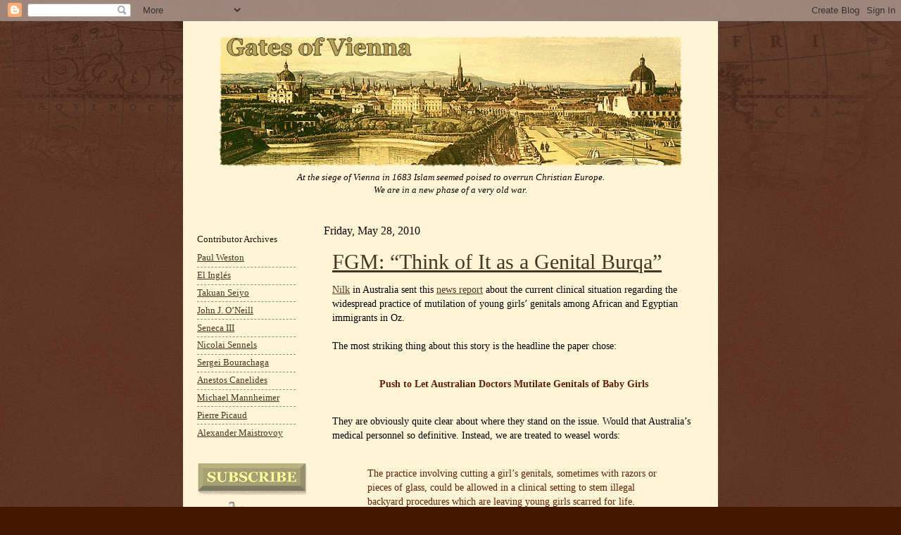

--- FILE ---
content_type: text/html; charset=UTF-8
request_url: https://gatesofvienna.blogspot.com/2010/05/fgm-think-of-it-as-genital-burqa.html
body_size: 36053
content:
<!DOCTYPE html>
<html class='v2' dir='ltr' xmlns='http://www.w3.org/1999/xhtml' xmlns:b='http://www.google.com/2005/gml/b' xmlns:data='http://www.google.com/2005/gml/data' xmlns:expr='http://www.google.com/2005/gml/expr'>
<head>
<link href='https://www.blogger.com/static/v1/widgets/335934321-css_bundle_v2.css' rel='stylesheet' type='text/css'/>
<meta content='IE=EmulateIE7' http-equiv='X-UA-Compatible'/>
<meta content='width=1100' name='viewport'/>
<meta content='text/html; charset=UTF-8' http-equiv='Content-Type'/>
<meta content='blogger' name='generator'/>
<link href='https://gatesofvienna.blogspot.com/favicon.ico' rel='icon' type='image/x-icon'/>
<link href='http://gatesofvienna.blogspot.com/2010/05/fgm-think-of-it-as-genital-burqa.html' rel='canonical'/>
<link rel="alternate" type="application/atom+xml" title="Gates of Vienna - Atom" href="https://gatesofvienna.blogspot.com/feeds/posts/default" />
<link rel="alternate" type="application/rss+xml" title="Gates of Vienna - RSS" href="https://gatesofvienna.blogspot.com/feeds/posts/default?alt=rss" />
<link rel="service.post" type="application/atom+xml" title="Gates of Vienna - Atom" href="https://www.blogger.com/feeds/8651944/posts/default" />

<!--Can't find substitution for tag [blog.ieCssRetrofitLinks]-->
<meta content='http://gatesofvienna.blogspot.com/2010/05/fgm-think-of-it-as-genital-burqa.html' property='og:url'/>
<meta content='FGM: “Think of It as a Genital Burqa”' property='og:title'/>
<meta content='Nilk  in Australia sent this news report  about the current clinical situation regarding the widespread practice of  mutilation of young gir...' property='og:description'/>
<title>Gates of Vienna: FGM: &#8220;Think of It as a Genital Burqa&#8221;</title>
<style id='page-skin-1' type='text/css'><!--
/*
-----------------------------------------------
Blogger    Template Style
Name:      Gates of Vienna Reloaded
Designers: Natalie Koshkina and Baron Bodissey
URL:       www.birdbrainblog.com
Notes:     Based on Josh Peterson's 'Watermark' at noaesthetic.com
----------------------------------------------- */
/* Variable definitions
====================
<Variable name="keycolor" description="Main Color" type="color" default="#c0a154"/>
<Group description="Page Text" selector=".main-inner">
<Variable name="body.font" description="Font" type="font"
default="normal normal 14px Arial, Tahoma, Helvetica, FreeSans, sans-serif"/>
<Variable name="body.text.color" description="Text Color" type="color" default="#333333"/>
</Group>
<Group description="Backgrounds" selector=".main-inner">
<Variable name="body.background.color" description="Outer Background" type="color" default="#c0a154"/>
<Variable name="footer.background.color" description="Footer Background" type="color" default="transparent"/>
</Group>
<Group description="Links" selector=".main-inner">
<Variable name="link.color" description="Link Color" type="color" default="#cc3300"/>
<Variable name="link.visited.color" description="Visited Color" type="color" default="#993322"/>
<Variable name="link.hover.color" description="Hover Color" type="color" default="#ff3300"/>
</Group>
<Group description="Blog Title" selector=".header">
<Variable name="header.font" description="Title Font" type="font"
default="normal normal 45px Georgia, Utopia, 'Palatino Linotype', Palatino, serif"/>
<Variable name="header.text.color" description="Title Color" type="color" default="#ffffff" />
<Variable name="description.text.color" description="Description Color" type="color"
default="#997755" />
</Group>
<Group description="Tabs Text" selector=".tabs-outer .PageList">
<Variable name="tabs.font" description="Font" type="font"
default="normal normal 20px Georgia, Utopia, 'Palatino Linotype', Palatino, serif"/>
<Variable name="tabs.text.color" description="Text Color" type="color" default="#473624"/>
<Variable name="tabs.selected.text.color" description="Selected Color" type="color" default="#000000"/>
</Group>
<Group description="Tabs Background" selector=".tabs-outer .PageList">
<Variable name="tabs.background.color" description="Background Color" type="color" default="transparent"/>
<Variable name="tabs.separator.color" description="Separator Color" type="color" default="#441500"/>
</Group>
<Group description="Date Header" selector=".Blog">
<Variable name="date.font" description="Font" type="font"
default="normal normal 16px Arial, Tahoma, Helvetica, FreeSans, sans-serif"/>
<Variable name="date.text.color" description="Text Color" type="color" default="#997755"/>
</Group>
<Group description="Post" selector=".post">
<Variable name="post.title.font" description="Title Font" type="font"
default="normal normal 24px Georgia, Utopia, 'Palatino Linotype', Palatino, serif"/>
<Variable name="post.background.color" description="Background Color" type="color" default="transparent"/>
<Variable name="post.border.color" description="Border Color" type="color" default="#ccbb99" />
</Group>
<Group description="Post Footer" selector=".post-footer">
<Variable name="post.footer.text.color" description="Text Color" type="color" default="#997755"/>
</Group>
<Group description="Gadgets" selector=".sidebar .widget">
<Variable name="widget.title.font" description="Title Font" type="font"
default="normal normal 20px Georgia, Utopia, 'Palatino Linotype', Palatino, serif"/>
<Variable name="widget.title.text.color" description="Title Color" type="color" default="#000000"/>
<Variable name="widget.alternate.text.color" description="Alternate Color" type="color" default="#777777"/>
</Group>
<Group description="Footer" selector=".footer-inner">
<Variable name="footer.text.color" description="Text Color" type="color" default="#332211"/>
<Variable name="footer.widget.title.text.color" description="Gadget Title Color" type="color" default="#211104"/>
</Group>
<Group description="Footer Links" selector=".footer-inner">
<Variable name="footer.link.color" description="Link Color" type="color" default="#473624"/>
<Variable name="footer.link.visited.color" description="Visited Color" type="color" default="#716e6c"/>
<Variable name="footer.link.hover.color" description="Hover Color" type="color" default="#956839"/>
</Group>
<Variable name="body.background" description="Body Background" type="background"
color="#441500" default="$(color) url(http://www.blogblog.com/1kt/watermark/body_background_birds.png) repeat scroll top left"/>
<Variable name="body.background.overlay" description="Overlay Background" type="background" color="#441500"
default="transparent url(http://www.blogblog.com/1kt/watermark/body_overlay_birds.png) no-repeat scroll top right"/>
<Variable name="body.background.overlay.height" description="Overlay Background Height" type="length" default="121px"/>
<Variable name="tabs.background.inner" description="Tabs Background Inner" type="url" default="none"/>
<Variable name="tabs.background.outer" description="Tabs Background Outer" type="url" default="none"/>
<Variable name="tabs.border.size" description="Tabs Border Size" type="length" default="0"/>
<Variable name="tabs.shadow.spread" description="Tabs Shadow Spread" type="length" default="0"/>
<Variable name="main.padding.top" description="Main Padding Top" type="length" default="15px"/>
<Variable name="main.cap.height" description="Main Cap Height" type="length" default="0"/>
<Variable name="main.cap.image" description="Main Cap Image" type="url" default="none"/>
<Variable name="main.cap.overlay" description="Main Cap Overlay" type="url" default="none"/>
<Variable name="main.background" description="Main Background" type="background"
default="transparent none no-repeat scroll top left"/>
<Variable name="post.background.url" description="Post Background URL" type="url"
default="url(http://www.blogblog.com/1kt/watermark/post_background_birds.png)"/>
<Variable name="post.border.size" description="Post Border Size" type="length" default="1px"/>
<Variable name="post.border.style" description="Post Border Style" type="string" default="dotted"/>
<Variable name="post.shadow.spread" description="Post Shadow Spread" type="length" default="0"/>
<Variable name="footer.background" description="Footer Background" type="background"
color="#110000" default="$(color) url(http://www.blogblog.com/1kt/watermark/body_background_navigator.png) repeat scroll top left"/>
<Variable name="startSide" description="Side where text starts in blog language" type="automatic" default="left"/>
<Variable name="endSide" description="Side where text ends in blog language" type="automatic" default="right"/>
*/
/* Use this with templates/1ktemplate-*.html */
/* Content
----------------------------------------------- */
body {
font: normal normal 14px Georgia, Utopia, 'Palatino Linotype', Palatino, serif;;
color: #332211;
background: #441500 url(//www.blogblog.com/1kt/watermark/body_background_navigator.png) repeat scroll top left;
}
blockquote {
color: #602000;
padding: 0 10px;
}
html body .content-outer {
min-width: 0;
max-width: 100%;
width: 100%;
}
.content-outer {
font-size: 92%;
}
a:link {
text-decoration:underline;
color: #473624;
}
a:visited {
text-decoration:underline;
color: #716e6c;
}
a:hover {
text-decoration:underline;
color: #956839;
}
.body-fauxcolumns .cap-top {
margin-top: 30px;
background: transparent url(//www.blogblog.com/1kt/watermark/body_overlay_navigator.png) no-repeat scroll top center;
height: 256px;
}
.content-inner {
padding: 0;
}
/* Header
----------------------------------------------- */
.header-inner .Header .titlewrapper,
.header-inner .Header .descriptionwrapper {
padding-left: 20px;
padding-right: 20px;
}
.Header h1 {
font: normal normal 45px Georgia, Utopia, 'Palatino Linotype', Palatino, serif;
color: #ffffff;
text-shadow: 2px 2px rgba(0, 0, 0, .1);
}
.Header h1 a {
color: #ffffff;
}
.Header .description {
font-size: 100%;
color: #110000;
font-style: italic;
}
.Header {
background-color: #fff5d6;
}
/* Tabs
----------------------------------------------- */
.tabs-inner .section {
margin: 0 20px;
}
.tabs-inner .PageList, .tabs-inner .LinkList, .tabs-inner .Labels {
margin-left: -11px;
margin-right: -11px;
background-color: transparent;
border-top: 0 solid #ffffff;
border-bottom: 0 solid #ffffff;
-moz-box-shadow: 0 0 0 rgba(0, 0, 0, .3);
-webkit-box-shadow: 0 0 0 rgba(0, 0, 0, .3);
-goog-ms-box-shadow: 0 0 0 rgba(0, 0, 0, .3);
box-shadow: 0 0 0 rgba(0, 0, 0, .3);
}
.tabs-inner .PageList .widget-content,
.tabs-inner .LinkList .widget-content,
.tabs-inner .Labels .widget-content {
margin: -3px -11px;
background: transparent none  no-repeat scroll right;
}
.tabs-inner .widget ul {
padding: 2px 25px;
max-height: 34px;
background: transparent none no-repeat scroll left;
}
.tabs-inner .widget li {
border: none;
}
.tabs-inner .widget li a {
display: inline-block;
padding: .25em 1em;
font: normal normal 20px Georgia, Utopia, 'Palatino Linotype', Palatino, serif;
color: #ffcc77;
border-right: 1px solid #776655;
}
.tabs-inner .widget li:first-child a {
border-left: 1px solid #776655;
}
.tabs-inner .widget li.selected a, .tabs-inner .widget li a:hover {
color: #ffffff;
}
/* Headings
----------------------------------------------- */
h2 {
font: normal normal 13px Georgia, Utopia, 'Palatino Linotype', Palatino, serif;;
color: #211104;
margin: 0 0 .5em;
}
h2.date-header {
font: normal normal 16px Georgia, Utopia, 'Palatino Linotype', Palatino, serif;;
color: #110000;
}
/* Main
----------------------------------------------- */
.main-inner .column-center-inner,
.main-inner .column-left-inner,
.main-inner .column-right-inner {
padding: 0 5px;
}
.main-outer {
margin-top: 0;
background: transparent none no-repeat scroll top left;
}
.main-inner {
padding-top: 15px;
background-color: #fff5d6;
}
.main-cap-top {
position: relative;
}
.main-cap-top .cap-right {
position: absolute;
height: 0;
width: 100%;
bottom: 0;
background: transparent none repeat-x scroll bottom center;
}
.main-cap-top .cap-left {
position: absolute;
height: 245px;
width: 280px;
right: 0;
bottom: 0;
background: transparent none no-repeat scroll bottom left;
}
/* Posts
----------------------------------------------- */
.post-outer {
padding: 10px 12px;
margin: 0 0 25px;
background: #fff5d6;
border: none
-moz-box-shadow: 0 0 0 rgba(0, 0, 0, .1);
-webkit-box-shadow: 0 0 0 rgba(0, 0, 0, .1);
-goog-ms-box-shadow: 0 0 0 rgba(0, 0, 0, .1);
box-shadow: 0 0 0 rgba(0, 0, 0, .1);
}
h3.post-title {
font: normal normal 30px Georgia, Utopia, 'Palatino Linotype', Palatino, serif;
margin: 0;
}
.comments h4 {
font: normal normal 30px Georgia, Utopia, 'Palatino Linotype', Palatino, serif;
margin: 1em 0 0;
}
.post-body {
color: #000000;
font-size: 105%;
line-height: 1.5;
position: relative;
}
.post-header {
margin: 0 0 1em;
color: #332211;
}
.post-footer {
margin: 10px 0 0;
padding: 10px 0 0;
color: #332211;
border-top: dashed 1px #998877;
}
#blog-pager {
font-size: 140%
}
#comments .comment-author {
padding-top: 1.5em;
border-top: dashed 1px #998877;
background-position: 0 1.5em;
}
#comments .comment-author:first-child {
padding-top: 0;
border-top: none;
}
.avatar-image-container {
margin: .2em 0 0;
}
/* Widgets
----------------------------------------------- */
.widget ul, .widget #ArchiveList ul.flat {
padding: 0;
list-style: none;
font-family: Georgia;
font-size: 9.5pt;
}
.widget ul li, .widget #ArchiveList ul.flat li {
padding: .35em 0;
text-indent: 0;
border-top: dashed 1px #998877;
}
.widget ul li:first-child, .widget #ArchiveList ul.flat li:first-child {
border-top: none;
}
.widget .post-body ul {
list-style: disc;
}
.widget .post-body ul li {
border: none;
}
.widget .zippy {
color: #998877;
}
.post-body img, .post-body .tr-caption-container, .Profile img, .Image img,
.BlogList .item-thumbnail img {
padding: 5px;
}
.post-body img, .post-body .tr-caption-container {
padding: 0px;
}
.post-body .tr-caption-container {
color: #333333;
}
.post-body .tr-caption-container img {
padding: 0;
background: transparent;
border: none;
-moz-box-shadow: 0 0 0 rgba(0, 0, 0, .1);
-webkit-box-shadow: 0 0 0 rgba(0, 0, 0, .1);
-goog-ms-box-shadow: 0 0 0 rgba(0, 0, 0, .1);
box-shadow: 0 0 0 rgba(0, 0, 0, .1);
}
/* Footer
----------------------------------------------- */
.footer-outer {
color:#ffffff;
background: #110000 url(//www.blogblog.com/1kt/watermark/body_background_navigator.png) repeat scroll top left;
}
.footer-outer a {
color: #ffcc66;
}
.footer-outer a:visited {
color: #ff9966;
}
.footer-outer a:hover {
color: #956839;
}
.footer-outer .widget h2 {
color: #211104;
}
#header-inner img {margin: 0 auto !important;}
#header-inner {text-align:center !important;} /*include this line if you are using Template Designer*/

--></style>
<style id='template-skin-1' type='text/css'><!--
body {
min-width: 760px;
}
.content-outer, .content-fauxcolumn-outer, .region-inner {
min-width: 760px;
max-width: 760px;
_width: 760px;
}
.main-inner .columns {
padding-left: 180px;
padding-right: 0px;
}
.main-inner .fauxcolumn-center-outer {
left: 180px;
right: 0px;
/* IE6 does not respect left and right together */
_width: expression(this.parentNode.offsetWidth -
parseInt("180px") -
parseInt("0px") + 'px');
}
.main-inner .fauxcolumn-left-outer {
width: 180px;
}
.main-inner .fauxcolumn-right-outer {
width: 0px;
}
.main-inner .column-left-outer {
width: 180px;
right: 100%;
margin-left: -180px;
}
.main-inner .column-right-outer {
width: 0px;
margin-right: -0px;
}
#layout {
min-width: 0;
}
#layout .content-outer {
min-width: 0;
width: 800px;
}
#layout .region-inner {
min-width: 0;
width: auto;
}
--></style>
<!--COMM-NUM-STARTS-->
<style type='text/css'>
.comm-num a:link, .comm-num a:visited {
color: #29303B
text-decoration: none !important;
width: 50px;
height: 48px;
float: right;
display: block;
margin-right: 5px;
margin-top: -15px; /*comments-counter position*/
text-align: center;
font-family: Georgia; 'Times New Roman';
font-size: 15px;
font-weight: normal;
}

.comm-num a:hover, .comm-num a:active {
color: gray !important;
text-decoration: none !important;
}
</style>
<!--COMM-NUM-STOPS-->
<link href='http://ifps-images.s3.amazonaws.com/wp-content/uploads/sobieski.ico' rel='shortcut icon'/>
<link href="//ifps-images.s3.amazonaws.com/wp-content/uploads/sobieski.ico" rel="icon">
<link href='https://www.blogger.com/dyn-css/authorization.css?targetBlogID=8651944&amp;zx=8c4efdaf-ee7d-43da-864e-91addf15de57' media='none' onload='if(media!=&#39;all&#39;)media=&#39;all&#39;' rel='stylesheet'/><noscript><link href='https://www.blogger.com/dyn-css/authorization.css?targetBlogID=8651944&amp;zx=8c4efdaf-ee7d-43da-864e-91addf15de57' rel='stylesheet'/></noscript>
<meta name='google-adsense-platform-account' content='ca-host-pub-1556223355139109'/>
<meta name='google-adsense-platform-domain' content='blogspot.com'/>

</head>
<body class='loading'>
<div class='navbar section' id='navbar'><div class='widget Navbar' data-version='1' id='Navbar1'><script type="text/javascript">
    function setAttributeOnload(object, attribute, val) {
      if(window.addEventListener) {
        window.addEventListener('load',
          function(){ object[attribute] = val; }, false);
      } else {
        window.attachEvent('onload', function(){ object[attribute] = val; });
      }
    }
  </script>
<div id="navbar-iframe-container"></div>
<script type="text/javascript" src="https://apis.google.com/js/platform.js"></script>
<script type="text/javascript">
      gapi.load("gapi.iframes:gapi.iframes.style.bubble", function() {
        if (gapi.iframes && gapi.iframes.getContext) {
          gapi.iframes.getContext().openChild({
              url: 'https://www.blogger.com/navbar/8651944?po\x3d6974264883232409352\x26origin\x3dhttps://gatesofvienna.blogspot.com',
              where: document.getElementById("navbar-iframe-container"),
              id: "navbar-iframe"
          });
        }
      });
    </script><script type="text/javascript">
(function() {
var script = document.createElement('script');
script.type = 'text/javascript';
script.src = '//pagead2.googlesyndication.com/pagead/js/google_top_exp.js';
var head = document.getElementsByTagName('head')[0];
if (head) {
head.appendChild(script);
}})();
</script>
</div></div>
<div class='body-fauxcolumns'>
<div class='fauxcolumn-outer body-fauxcolumn-outer'>
<div class='cap-top'>
<div class='cap-left'></div>
<div class='cap-right'></div>
</div>
<div class='fauxborder-left'>
<div class='fauxborder-right'></div>
<div class='fauxcolumn-inner'>
</div>
</div>
<div class='cap-bottom'>
<div class='cap-left'></div>
<div class='cap-right'></div>
</div>
</div>
</div>
<div class='content'>
<div class='content-fauxcolumns'>
<div class='fauxcolumn-outer content-fauxcolumn-outer'>
<div class='cap-top'>
<div class='cap-left'></div>
<div class='cap-right'></div>
</div>
<div class='fauxborder-left'>
<div class='fauxborder-right'></div>
<div class='fauxcolumn-inner'>
</div>
</div>
<div class='cap-bottom'>
<div class='cap-left'></div>
<div class='cap-right'></div>
</div>
</div>
</div>
<div class='content-outer'>
<div class='content-cap-top cap-top'>
<div class='cap-left'></div>
<div class='cap-right'></div>
</div>
<div class='fauxborder-left content-fauxborder-left'>
<div class='fauxborder-right content-fauxborder-right'></div>
<div class='content-inner'>
<header>
<div class='header-outer'>
<div class='header-cap-top cap-top'>
<div class='cap-left'></div>
<div class='cap-right'></div>
</div>
<div class='fauxborder-left header-fauxborder-left'>
<div class='fauxborder-right header-fauxborder-right'></div>
<div class='region-inner header-inner'>
<div class='header section' id='header'><div class='widget Header' data-version='1' id='Header1'>
<div id='header-inner'>
<a href='https://gatesofvienna.blogspot.com/' style='display: block'>
<img alt="Gates of Vienna" height="207px; " id="Header1_headerimg" src="https://lh3.googleusercontent.com/blogger_img_proxy/AEn0k_tWxrdsHqx-ANzGp6nzz5DjiL8ORZAokWD17IkIBUceqX8i9RH9jGFX58GhPD_Yi0JQb0S64cNHqICQc87hAzPksKDLfU2BKFHCdU4=s0-d" style="display: block" width="659px; ">
</a>
<div class='descriptionwrapper'>
<p class='description'><span>At the siege of Vienna in 1683 Islam seemed poised to overrun Christian Europe.<br>We are in a new phase of a very old war.</span></p>
</div>
</div>
</div></div>
</div>
</div>
<div class='header-cap-bottom cap-bottom'>
<div class='cap-left'></div>
<div class='cap-right'></div>
</div>
</div>
</header>
<div class='tabs-outer'>
<div class='tabs-cap-top cap-top'>
<div class='cap-left'></div>
<div class='cap-right'></div>
</div>
<div class='fauxborder-left tabs-fauxborder-left'>
<div class='fauxborder-right tabs-fauxborder-right'></div>
<div class='region-inner tabs-inner'>
<div class='tabs no-items section' id='crosscol'></div>
<div class='tabs no-items section' id='crosscol-overflow'></div>
</div>
</div>
<div class='tabs-cap-bottom cap-bottom'>
<div class='cap-left'></div>
<div class='cap-right'></div>
</div>
</div>
<div class='main-outer'>
<div class='main-cap-top cap-top'>
<div class='cap-left'></div>
<div class='cap-right'></div>
</div>
<div class='fauxborder-left main-fauxborder-left'>
<div class='fauxborder-right main-fauxborder-right'></div>
<div class='region-inner main-inner'>
<div class='columns fauxcolumns'>
<div class='fauxcolumn-outer fauxcolumn-center-outer'>
<div class='cap-top'>
<div class='cap-left'></div>
<div class='cap-right'></div>
</div>
<div class='fauxborder-left'>
<div class='fauxborder-right'></div>
<div class='fauxcolumn-inner'>
</div>
</div>
<div class='cap-bottom'>
<div class='cap-left'></div>
<div class='cap-right'></div>
</div>
</div>
<div class='fauxcolumn-outer fauxcolumn-left-outer'>
<div class='cap-top'>
<div class='cap-left'></div>
<div class='cap-right'></div>
</div>
<div class='fauxborder-left'>
<div class='fauxborder-right'></div>
<div class='fauxcolumn-inner'>
</div>
</div>
<div class='cap-bottom'>
<div class='cap-left'></div>
<div class='cap-right'></div>
</div>
</div>
<div class='fauxcolumn-outer fauxcolumn-right-outer'>
<div class='cap-top'>
<div class='cap-left'></div>
<div class='cap-right'></div>
</div>
<div class='fauxborder-left'>
<div class='fauxborder-right'></div>
<div class='fauxcolumn-inner'>
</div>
</div>
<div class='cap-bottom'>
<div class='cap-left'></div>
<div class='cap-right'></div>
</div>
</div>
<!-- corrects IE6 width calculation -->
<div class='columns-inner'>
<div class='column-center-outer'>
<div class='column-center-inner'>
<div class='main section' id='main'><div class='widget Blog' data-version='1' id='Blog1'>
<div class='blog-posts hfeed'>

          <div class="date-outer">
        
<h2 class='date-header'><span>Friday, May 28, 2010</span></h2>

          <div class="date-posts">
        
<div class='post-outer'>
<div class='post hentry'>
<a name='6974264883232409352'></a>
<h3 class='post-title entry-title'>
<a href='https://gatesofvienna.blogspot.com/2010/05/fgm-think-of-it-as-genital-burqa.html'>FGM: &#8220;Think of It as a Genital Burqa&#8221;</a>
</h3>
<div class='post-header'>
<div class='post-header-line-1'></div>
</div>
<div class='post-body entry-content'>
<a href="http://rightwingdeathbogan.blogspot.com/" target="_blank">Nilk</a> in Australia sent this <a href="http://www.news.com.au/national/push-to-let-australian-doctors-mutilate-genitals-of-baby-girls/story-e6frfkvr-1225872274181" target="_blank">news report</a> about the current clinical situation regarding the widespread practice of  mutilation of young girls&#8217; genitals among African and Egyptian immigrants in Oz.<br /><br />The most striking thing about this story is the headline the paper chose:<br /><br /><blockquote><center><b>Push to Let Australian Doctors Mutilate Genitals of Baby Girls</b></center></blockquote><br />They are obviously quite clear about where they stand on the issue. Would that Australia&#8217;s medical personnel so definitive. Instead, we are treated to weasel words:<br /><br /><blockquote>The practice involving cutting a girl&#8217;s genitals, sometimes with razors or pieces of glass, could be allowed in a clinical setting to stem illegal backyard procedures which are leaving young girls scarred for life.<br /><br />The Royal Australian New Zealand College of Obstetricians will next month discuss backing &#8220;ritual nicks&#8221;, a modified form of genital mutilation.</blockquote><br />How&#8217;s that for relativizing medical ethics right out the door? They are actually considering a way to avoid coming down hard on a superstitious barbarism in order to save the little girls? Try killing them with kindness, hmm?<br /><br /><blockquote>Female genital mutilation has been outlawed in Australia since the 1990s but is common among African, Asian and Middle Eastern communities.<br /><br />With the rise in Somali and Sudanese numbers in Australia, doctors are seeing more cases of young girls, and women, needing surgery after illegal operations. Backers of &#8220;ritual nick&#8221; said it was a superficial procedure leaving no long-term damage.<br /><br />[&#8230;]<br /><br />&#8220;We will need to start to think about [its introduction] but we would have to speak to community leaders from Australia,&#8221; Dr Pecoraro said. </blockquote><br />This doctor needs CME courses in remedial medical ethics, and he needs them yesterday. <i>&#8220;We will need to start to <b>think</b>&#8230;&#8221;</i>?? I&#8217;ll say. This guy has a chronic case of cultural diversity indoctrination. If someone doesn&#8217;t intervene, he&#8217;ll be ready to pick up that scalpel and start &#8220;helping&#8221; little girls. What do community leaders have to do with his own medical ethics? If it&#8217;s wrong for white Australian girls, it&#8217;s wrong for black immigrant girls.<br /><br /><blockquote>&#8220;If a nick could meet the cultural needs of a particular woman, then it might save her from going through what can really be drastic surgery.<br /><br />&#8220;But we need to make sure we do not legitimise the ritualistic maiming of children.&#8221;</blockquote><br />This is incredible. Just talking about the &#8220;if&#8221; with &#8220;community leaders&#8221; is legitimising criminal sadism. Surely the man is not really this dim?<br /><br /><center>*&nbsp;&nbsp;&nbsp;*&nbsp;&nbsp;&nbsp;*&nbsp;&nbsp;&nbsp;*&nbsp;&nbsp;&nbsp;*&nbsp;&nbsp;&nbsp;*&nbsp;&nbsp;&nbsp;*&nbsp;&nbsp;&nbsp;*&nbsp;&nbsp;&nbsp;*&nbsp;&nbsp;&nbsp;*&nbsp;&nbsp;&nbsp;*&nbsp;&nbsp;&nbsp;*&nbsp;&nbsp;&nbsp;*&nbsp;&nbsp;&nbsp;*&nbsp;&nbsp;&nbsp;*</center><br />Meanwhile, back in the U.S., the American Academy of Pediatrics has been pushed to the tipping point by outspoken victims and opponents of this scheme and <a href="http://www.cnn.com/2010/HEALTH/05/27/AAP.retracts.female.genital.cutting/index.html" target="_blank">have backed off</a> from last month&#8217;s approval:<br /><br /><blockquote>The American Academy of Pediatrics has rescinded a controversial policy statement raising the idea that doctors in some communities should be able to substitute demands for female genital cutting with a harmless clitoral &#8220;pricking&#8221; procedure.<br /><br />&#8220;We retracted the policy because it is important that the world health community understands the AAP is totally opposed to all forms of female genital cutting, both here in the U.S. and anywhere else in the world,&#8221; said AAP President Judith S. Palfrey.<br /><br />[&#8230;]<br /><br />In the April statement, the group raised the idea that some physicians should be able to prick or nick a girl&#8217;s clitoral skin in order to &#8220;satisfy cultural requirements.&#8221; The group likened the nick to an ear piercing.</blockquote><br />Believe it or not, this issue has been talked about in the American media <a href="http://www.theatlantic.com/past/docs/unbound/flashbks/fgm/fgm.htm" target="_blank">for at least the last fifteen years</a>. And we&#8217;re only now getting officially serious about it.<br /><br />I can understand the foot-dragging. The logistics of enforcing this ban are a nightmare, and the notion of having to check little girls for signs of damage is daunting.<br /><br />There is also the problem of parents returning to the old country, or paying the way here for a &#8220;visit&#8221; by one of their cutters to come in and mutilate as many customers as possible on her visit. So much cheaper for everyone involved. Except for the little girls, of course.<br /><br />&#8220;Cultural practices&#8221; are very difficult to change, much less eradicate. You can take the family out of Somalia, but disconnecting them from an indelible belief that women are evil and will ensnare men is all but impossible. Might as well try to convince the Roman Catholic Church that the idea of a celibate clergy has long passed its sell-by date.  Even though many, perhaps a majority, of Catholics in the pew no longer believe in this imposed control, those in power sail on as though this rule is inviolable. It isn&#8217;t.<br /><br />So it is with African and Egyptian immigrants, both Muslim and Christian if <a href="http://www.unhcr.org/refworld/country,,AUS_RRT,,EGY,,4b6fe1cd0,0.html" target="_blank">this report</a> is to be believed&#8230;<br /><span class="fullpost">- - - <a name="readfurther">-</a> - - - - -<br />Cutting off a little girls&#8217; genitals and sewing closed whatever tissue remains has been against the law in Egypt for some time. Fatwahs have been issued; legislation has been passed, but the practice continues in full force.<br /><br />From the report, details of a meeting in November 2006:<br /><br /><blockquote>Prominent Muslim scholars from around the world, including conservative religious leaders from Egypt and Africa, met on Wednesday to speak out against female genital mutilation at a rare high-level conference on the age-old practice. The meeting was organised by a German human rights and held under the patronage of Dar Al-Iftaa, Egypt&#8217;s main religious-edicts organisation. It was held at the conference centre of Al-Azhar, the highest Sunni Islamic institution in the world.<br /><br />Al Azhar&#8217;s grand sheik, Mohammed Sayed Tantawi, attended as well as Egypt&#8217;s Grand Mufti, Ali Goma&#8217;a, whose fatwas are considered binding religious edicts. It is rare for such religious figures in Egypt to attend such a conference on an issue that remains sensitive and controversial here. An estimated 50 percent of schoolgirls in Egypt are thought to undergo the procedure, according to government statistics.</blockquote><br />My guess is that it&#8217;s higher than just fifty percent. It&#8217;s probably also partially a question of class. The further down the socioeconomic scale one goes, the more likely one is to find &#8216;universally&#8217; accepted cultural norms for the necessity of mutilating girl children.<br /><br />Ayaan Hirsi Ali, writing prior to this new retraction by the American Pediatric Association, <a href="http://www.thedailybeast.com/blogs-and-stories/2010-05-20/ayaan-hirsi-ali-on-injustice-of-female-genital-mutilation/2/" target="_blank">said</a> [emphasis is mine &#8212; D]:<br /><br /><blockquote>To understand this problem, we need to begin with parental motives. The &#8220;nicking&#8221; option is regarded as a necessary cleansing ritual. The clitoris is considered to be an impure part of the girl-child and bleeding it is believed to make her pure and free of evil spirits.<br /><br />But the majority of girls are subjected to FGM to ensure their virginity-hence the sewing up of the opening of the vagina-and to curb their libido to guarantee sexual fidelity after marriage-hence the effective removal of the clitoris and scraping of the labia. <b>Think of it as a genital burqa, designed to control female sexuality</b>.<br /><br /><b>When the motive for FGM is to ensure chastity before marriage and to curb female libido, then the nick option is not sufficient</b>.</blockquote><br />In other words, these parents <i>know</i> the price their daughter will pay if she is not fixed; she will be considered immoral and unmarriageable.<br /><br />Ms. Hirsi Ali again:<br /><br /><blockquote>But even once the legislative flaws are fixed, there remains the really difficult question of detection.<br /><br />For the law to have any meaningful effect in eradicating FGM in the U.S., we need to work out a way of knowing when a girl has been mutilated. As a legislator in the Netherlands, this was for me the thorniest issue. In the United States, where civil liberties are even more jealously guarded, the thorns are likely to be sharper still.</blockquote><br />It is not unrealistic to imagine the ACLU defending some African parents being prosecuted for continuing this barbarity in the U.S.<br /><br />The proponents of multiculturalism are not only ignorant (i.e., FGM is against the law where these people come from to begin with), they create killing fields where little girls are sacrificed in the name of the multi-cultic orthodoxies.<br /><br />This one is going to be tough to change. In fact, the only way to change it is to insist on assimilation of immigrants into the larger culture, complete with demands for learning English, an end to polygamy, becoming literate, sending children (especially little girls) to school,  and insisting that the able-bodied work to earn their way.<br /><br />You can&#8217;t change deeply held cultural convictions in a generation, but you sure can erode them over time. Especially if you can get the enablers in our own culture to stop assisting in the perpetuation of harmful ideas.<br /><br />This problem is about changing <i>us</i>. If you have any doubt of it, just look at Dr. Pecoraro&#8217;s statements in Australia. He&#8217;s definitely an elitist; it shows in his purported &#8220;thinking&#8221;. That&#8217;s the real problem: the hollowed-out slogans that pass for thinking among the elites.<br /><br />Female genital mutilation in the West is a symptom of a larger problem of criminal cultural idiocy among the natives.</span>
<div style='clear: both;'></div>
</div>
<div class='post-footer'>
<div class='post-footer-line post-footer-line-1'><span class='post-author vcard'>
Posted by
<span class='fn'>Dymphna</span>
</span>
<span class='post-timestamp'>
at
<a class='timestamp-link' href='https://gatesofvienna.blogspot.com/2010/05/fgm-think-of-it-as-genital-burqa.html' rel='bookmark' title='permanent link'><abbr class='published' title='2010-05-28T14:03:00-04:00'>5/28/2010 02:03:00 PM</abbr></a>
</span>
<span class='post-comment-link'>
</span>
<span class='post-icons'>
<span class='item-action'>
<a href='https://www.blogger.com/email-post/8651944/6974264883232409352' title='Email Post'>
<img alt="" class="icon-action" height="13" src="//img1.blogblog.com/img/icon18_email.gif" width="18">
</a>
</span>
<span class='item-control blog-admin pid-678491366'>
<a href='https://www.blogger.com/post-edit.g?blogID=8651944&postID=6974264883232409352&from=pencil' title='Edit Post'>
<img alt='' class='icon-action' height='18' src='https://resources.blogblog.com/img/icon18_edit_allbkg.gif' width='18'/>
</a>
</span>
</span>
<div class='post-share-buttons'>
<a class='goog-inline-block share-button sb-email' href='https://www.blogger.com/share-post.g?blogID=8651944&postID=6974264883232409352&target=email' target='_blank' title='Email This'><span class='share-button-link-text'>Email This</span></a><a class='goog-inline-block share-button sb-blog' href='https://www.blogger.com/share-post.g?blogID=8651944&postID=6974264883232409352&target=blog' onclick='window.open(this.href, "_blank", "height=270,width=475"); return false;' target='_blank' title='BlogThis!'><span class='share-button-link-text'>BlogThis!</span></a><a class='goog-inline-block share-button sb-twitter' href='https://www.blogger.com/share-post.g?blogID=8651944&postID=6974264883232409352&target=twitter' target='_blank' title='Share to X'><span class='share-button-link-text'>Share to X</span></a><a class='goog-inline-block share-button sb-facebook' href='https://www.blogger.com/share-post.g?blogID=8651944&postID=6974264883232409352&target=facebook' onclick='window.open(this.href, "_blank", "height=430,width=640"); return false;' target='_blank' title='Share to Facebook'><span class='share-button-link-text'>Share to Facebook</span></a><a class='goog-inline-block share-button sb-pinterest' href='https://www.blogger.com/share-post.g?blogID=8651944&postID=6974264883232409352&target=pinterest' target='_blank' title='Share to Pinterest'><span class='share-button-link-text'>Share to Pinterest</span></a>
</div>
</div>
<div class='post-footer-line post-footer-line-2'><span class='post-labels'>
</span>
</div>
<div class='post-footer-line post-footer-line-3'><span class='post-location'>
</span>
</div>
</div>
</div>
<div class='comments' id='comments'>
<a name='comments'></a>
<h4>
22
comments:
        
</h4>
<div id='Blog1_comments-block-wrapper'>
<dl class='avatar-comment-indent' id='comments-block'>
<script type='text/javascript'>var CommentsCounter=0;</script>
<dt class='comment-author ' id='c3813648735054619584'>
<a name='c3813648735054619584'></a>
<div class="avatar-image-container avatar-stock"><span dir="ltr"><img src="//resources.blogblog.com/img/blank.gif" width="35" height="35" alt="" title="Anonymous">

</span></div>
Anonymous
said...
<span class='comm-num'>
<a href='https://gatesofvienna.blogspot.com/2010/05/fgm-think-of-it-as-genital-burqa.html?showComment=1275076845278#c3813648735054619584' title='Comment Link'>
<script type='text/javascript'>
CommentsCounter=CommentsCounter+1;
document.write(CommentsCounter)
</script>
</a>
</span>
</dt>
<dd class='comment-body' id='Blog1_cmt-3813648735054619584'>
<p>Surely this breaks the Hypocratic Oath all doctors have to make?</p>
</dd>
<dd class='comment-footer'>
<span class='comment-timestamp'>
<a href='https://gatesofvienna.blogspot.com/2010/05/fgm-think-of-it-as-genital-burqa.html?showComment=1275076845278#c3813648735054619584' title='comment permalink'>
5/28/2010 4:00 PM
</a>
<span class='item-control blog-admin pid-463329807'>
<a class='comment-delete' href='https://www.blogger.com/comment/delete/8651944/3813648735054619584' title='Delete Comment'>
<img src='https://resources.blogblog.com/img/icon_delete13.gif'/>
</a>
</span>
</span>
</dd>
<dt class='comment-author blog-author' id='c2977245473307569285'>
<a name='c2977245473307569285'></a>
<div class="avatar-image-container vcard"><span dir="ltr"><a href="https://www.blogger.com/profile/11332644582520636279" target="" rel="nofollow" onclick="" class="avatar-hovercard" id="av-2977245473307569285-11332644582520636279"><img src="https://resources.blogblog.com/img/blank.gif" width="35" height="35" class="delayLoad" style="display: none;" longdesc="//2.bp.blogspot.com/_-OqhrcTPtNg/SasOQygNqcI/AAAAAAAAAA0/GrbC0Vxftk8/S45-s35/dymphna1.jpg" alt="" title="Dymphna">

<noscript><img src="//2.bp.blogspot.com/_-OqhrcTPtNg/SasOQygNqcI/AAAAAAAAAA0/GrbC0Vxftk8/S45-s35/dymphna1.jpg" width="35" height="35" class="photo" alt=""></noscript></a></span></div>
<a href='https://www.blogger.com/profile/11332644582520636279' rel='nofollow'>Dymphna</a>
said...
<span class='comm-num'>
<a href='https://gatesofvienna.blogspot.com/2010/05/fgm-think-of-it-as-genital-burqa.html?showComment=1275080340023#c2977245473307569285' title='Comment Link'>
<script type='text/javascript'>
CommentsCounter=CommentsCounter+1;
document.write(CommentsCounter)
</script>
</a>
</span>
</dt>
<dd class='comment-body' id='Blog1_cmt-2977245473307569285'>
<p style='font-family: Georgia; background-color: #ccffcc; padding: 5px 10px; border: 1px dotted #ff9966;'>You mean the one about &quot;first do no harm&quot;? Well, the indoctrinated doc could just say he was doing less harm in order to &#39;save&#39; the little girl from a much more devastating cruelty.<br /><br />Even if that were the case, it would simply be a good cover for parents who got the whole infibulation done on a visit home. No need to check <i>their</i> child, because the western doc had done a ceremonial nic, so no problem.<br /><br />This was the case that the victims who spoke out against this seemed to have impressed on the American Assoc. I mean, that their attempt to intervene would provide parents with a good cover story, but it wouldn&#39;t change anything.</p>
</dd>
<dd class='comment-footer'>
<span class='comment-timestamp'>
<a href='https://gatesofvienna.blogspot.com/2010/05/fgm-think-of-it-as-genital-burqa.html?showComment=1275080340023#c2977245473307569285' title='comment permalink'>
5/28/2010 4:59 PM
</a>
<span class='item-control blog-admin pid-678491366'>
<a class='comment-delete' href='https://www.blogger.com/comment/delete/8651944/2977245473307569285' title='Delete Comment'>
<img src='https://resources.blogblog.com/img/icon_delete13.gif'/>
</a>
</span>
</span>
</dd>
<dt class='comment-author ' id='c1708909271771910221'>
<a name='c1708909271771910221'></a>
<div class="avatar-image-container avatar-stock"><span dir="ltr"><img src="//resources.blogblog.com/img/blank.gif" width="35" height="35" alt="" title="Anonymous">

</span></div>
Anonymous
said...
<span class='comm-num'>
<a href='https://gatesofvienna.blogspot.com/2010/05/fgm-think-of-it-as-genital-burqa.html?showComment=1275083823714#c1708909271771910221' title='Comment Link'>
<script type='text/javascript'>
CommentsCounter=CommentsCounter+1;
document.write(CommentsCounter)
</script>
</a>
</span>
</dt>
<dd class='comment-body' id='Blog1_cmt-1708909271771910221'>
<p>This isn&#39;t a whole lot different than the push by feminists in the US to legalize abandoning your infant. I believe most states now allow it, with putatively sex-neutral language no less. We all know these laws are intended to apply only to women.<br /><br />The claim was that we must make it legal or mothers are going to harm their children. Personally, I regard a threat of &quot;let me go or I&#39;ll kill my kid&quot; as murderous extortion and should never be countenanced by a sane and civil society. &quot;Make it legal or i&#39;ll mutilate my daughter anyway&quot; is a similiarly framed threat.<br /><br />The real reason for pushing this had nothing to do with the children in my opinion. It was all about (1) letting mothers out of their parental responsibility without finding a replacement first, and (2) writing out fathers entirely by giving them neither notice nor recourse should a mother choose this route.</p>
</dd>
<dd class='comment-footer'>
<span class='comment-timestamp'>
<a href='https://gatesofvienna.blogspot.com/2010/05/fgm-think-of-it-as-genital-burqa.html?showComment=1275083823714#c1708909271771910221' title='comment permalink'>
5/28/2010 5:57 PM
</a>
<span class='item-control blog-admin pid-1042618855'>
<a class='comment-delete' href='https://www.blogger.com/comment/delete/8651944/1708909271771910221' title='Delete Comment'>
<img src='https://resources.blogblog.com/img/icon_delete13.gif'/>
</a>
</span>
</span>
</dd>
<dt class='comment-author ' id='c7111920801788154008'>
<a name='c7111920801788154008'></a>
<div class="avatar-image-container vcard"><span dir="ltr"><a href="https://www.blogger.com/profile/07414086555889687483" target="" rel="nofollow" onclick="" class="avatar-hovercard" id="av-7111920801788154008-07414086555889687483"><img src="https://resources.blogblog.com/img/blank.gif" width="35" height="35" class="delayLoad" style="display: none;" longdesc="//blogger.googleusercontent.com/img/b/R29vZ2xl/AVvXsEgbXq936jiYvIubPCGIy41d7zM0UZwriZbAfGgKKX8eMjVn_42r9vG9T4_61LPzAdlmdZNDIpi1BcuUnYCSIDZG_vaoFCCsDt_Wn1mJdZ-QAOdlbq31flK9AHfpWQbCVVw/s45-c/Sir+Henry+Morgan.jpg" alt="" title="Sir Henry Morgan">

<noscript><img src="//blogger.googleusercontent.com/img/b/R29vZ2xl/AVvXsEgbXq936jiYvIubPCGIy41d7zM0UZwriZbAfGgKKX8eMjVn_42r9vG9T4_61LPzAdlmdZNDIpi1BcuUnYCSIDZG_vaoFCCsDt_Wn1mJdZ-QAOdlbq31flK9AHfpWQbCVVw/s45-c/Sir+Henry+Morgan.jpg" width="35" height="35" class="photo" alt=""></noscript></a></span></div>
<a href='https://www.blogger.com/profile/07414086555889687483' rel='nofollow'>Sir Henry Morgan</a>
said...
<span class='comm-num'>
<a href='https://gatesofvienna.blogspot.com/2010/05/fgm-think-of-it-as-genital-burqa.html?showComment=1275091094982#c7111920801788154008' title='Comment Link'>
<script type='text/javascript'>
CommentsCounter=CommentsCounter+1;
document.write(CommentsCounter)
</script>
</a>
</span>
</dt>
<dd class='comment-body' id='Blog1_cmt-7111920801788154008'>
<p>My brother asked me to post this on his behalf:<br /><br />&quot; I&#39;m just running this up the flagpole here and I speak as a medically qualified person. <br /><br />Just to go off at a tangent for a second, hypothetically, would it be acceptable for us in the west to mitigate the practice of sati by, say, legitimising the inflicting of third degree burns to, say, the elbow?<br /><br />Is this logically consistent? &quot;</p>
</dd>
<dd class='comment-footer'>
<span class='comment-timestamp'>
<a href='https://gatesofvienna.blogspot.com/2010/05/fgm-think-of-it-as-genital-burqa.html?showComment=1275091094982#c7111920801788154008' title='comment permalink'>
5/28/2010 7:58 PM
</a>
<span class='item-control blog-admin pid-268414740'>
<a class='comment-delete' href='https://www.blogger.com/comment/delete/8651944/7111920801788154008' title='Delete Comment'>
<img src='https://resources.blogblog.com/img/icon_delete13.gif'/>
</a>
</span>
</span>
</dd>
<dt class='comment-author blog-author' id='c3376215472884274048'>
<a name='c3376215472884274048'></a>
<div class="avatar-image-container vcard"><span dir="ltr"><a href="https://www.blogger.com/profile/11332644582520636279" target="" rel="nofollow" onclick="" class="avatar-hovercard" id="av-3376215472884274048-11332644582520636279"><img src="https://resources.blogblog.com/img/blank.gif" width="35" height="35" class="delayLoad" style="display: none;" longdesc="//2.bp.blogspot.com/_-OqhrcTPtNg/SasOQygNqcI/AAAAAAAAAA0/GrbC0Vxftk8/S45-s35/dymphna1.jpg" alt="" title="Dymphna">

<noscript><img src="//2.bp.blogspot.com/_-OqhrcTPtNg/SasOQygNqcI/AAAAAAAAAA0/GrbC0Vxftk8/S45-s35/dymphna1.jpg" width="35" height="35" class="photo" alt=""></noscript></a></span></div>
<a href='https://www.blogger.com/profile/11332644582520636279' rel='nofollow'>Dymphna</a>
said...
<span class='comm-num'>
<a href='https://gatesofvienna.blogspot.com/2010/05/fgm-think-of-it-as-genital-burqa.html?showComment=1275092318033#c3376215472884274048' title='Comment Link'>
<script type='text/javascript'>
CommentsCounter=CommentsCounter+1;
document.write(CommentsCounter)
</script>
</a>
</span>
</dt>
<dd class='comment-body' id='Blog1_cmt-3376215472884274048'>
<p style='font-family: Georgia; background-color: #ccffcc; padding: 5px 10px; border: 1px dotted #ff9966;'>Sir Henry--<br /><br />Funny, we never did sanction sati, did we? That was before the world went to hell in a p.c. handbasket...<br /><br />Good analogy.<br />---------<br />randian, while I don&#39;t fault your argument, this is not about what feminists do at all. It&#39;s about what parents insist on having done to their girl children.<br /><br />OT, but yes, I agree that behavior becomes more and more degraded. The Baron&#39;s behavioral sink.<br /><br />I am far more personally familiar with the effects of fathers abandoning perfectly fine children so they could get out from under the burden of being a parent. I can only speak from experience on that one.</p>
</dd>
<dd class='comment-footer'>
<span class='comment-timestamp'>
<a href='https://gatesofvienna.blogspot.com/2010/05/fgm-think-of-it-as-genital-burqa.html?showComment=1275092318033#c3376215472884274048' title='comment permalink'>
5/28/2010 8:18 PM
</a>
<span class='item-control blog-admin pid-678491366'>
<a class='comment-delete' href='https://www.blogger.com/comment/delete/8651944/3376215472884274048' title='Delete Comment'>
<img src='https://resources.blogblog.com/img/icon_delete13.gif'/>
</a>
</span>
</span>
</dd>
<dt class='comment-author ' id='c6157239349304051934'>
<a name='c6157239349304051934'></a>
<div class="avatar-image-container avatar-stock"><span dir="ltr"><img src="//resources.blogblog.com/img/blank.gif" width="35" height="35" alt="" title="Anonymous">

</span></div>
Anonymous
said...
<span class='comm-num'>
<a href='https://gatesofvienna.blogspot.com/2010/05/fgm-think-of-it-as-genital-burqa.html?showComment=1275105112903#c6157239349304051934' title='Comment Link'>
<script type='text/javascript'>
CommentsCounter=CommentsCounter+1;
document.write(CommentsCounter)
</script>
</a>
</span>
</dt>
<dd class='comment-body' id='Blog1_cmt-6157239349304051934'>
<p>How about not letting these idiots MOVE HERE in the first place? Why do we need immigrants again?<br /><br />Anyway, my bigger problem is the male genital circumcision right now since it&#39;s a more widespread practice and it&#39;s legal here which is appalling to me. I don&#39;t get why it&#39;s not banned too, if you ask me.</p>
</dd>
<dd class='comment-footer'>
<span class='comment-timestamp'>
<a href='https://gatesofvienna.blogspot.com/2010/05/fgm-think-of-it-as-genital-burqa.html?showComment=1275105112903#c6157239349304051934' title='comment permalink'>
5/28/2010 11:51 PM
</a>
<span class='item-control blog-admin pid-1042618855'>
<a class='comment-delete' href='https://www.blogger.com/comment/delete/8651944/6157239349304051934' title='Delete Comment'>
<img src='https://resources.blogblog.com/img/icon_delete13.gif'/>
</a>
</span>
</span>
</dd>
<dt class='comment-author ' id='c8045814966115750385'>
<a name='c8045814966115750385'></a>
<div class="avatar-image-container avatar-stock"><span dir="ltr"><img src="//resources.blogblog.com/img/blank.gif" width="35" height="35" alt="" title="Anonymous">

</span></div>
Anonymous
said...
<span class='comm-num'>
<a href='https://gatesofvienna.blogspot.com/2010/05/fgm-think-of-it-as-genital-burqa.html?showComment=1275106162532#c8045814966115750385' title='Comment Link'>
<script type='text/javascript'>
CommentsCounter=CommentsCounter+1;
document.write(CommentsCounter)
</script>
</a>
</span>
</dt>
<dd class='comment-body' id='Blog1_cmt-8045814966115750385'>
<p><i> randian, while I don&#39;t fault your argument, this is not about what feminists do at all.</i><br /><br />The argument wasn&#39;t about feminists. My point was that for some reason we allow extortionate threats against children to dull our sense of moral outrage. We permit reprehensible acts in the name of the children, because we foolishly believe that if we say no that we are responsible for the acts of the extorter, or that we are bad people for exercising our cultural perogatives.</p>
</dd>
<dd class='comment-footer'>
<span class='comment-timestamp'>
<a href='https://gatesofvienna.blogspot.com/2010/05/fgm-think-of-it-as-genital-burqa.html?showComment=1275106162532#c8045814966115750385' title='comment permalink'>
5/29/2010 12:09 AM
</a>
<span class='item-control blog-admin pid-1042618855'>
<a class='comment-delete' href='https://www.blogger.com/comment/delete/8651944/8045814966115750385' title='Delete Comment'>
<img src='https://resources.blogblog.com/img/icon_delete13.gif'/>
</a>
</span>
</span>
</dd>
<dt class='comment-author ' id='c6994074022050092959'>
<a name='c6994074022050092959'></a>
<div class="avatar-image-container avatar-stock"><span dir="ltr"><img src="//resources.blogblog.com/img/blank.gif" width="35" height="35" alt="" title="Anonymous">

</span></div>
Anonymous
said...
<span class='comm-num'>
<a href='https://gatesofvienna.blogspot.com/2010/05/fgm-think-of-it-as-genital-burqa.html?showComment=1275108446936#c6994074022050092959' title='Comment Link'>
<script type='text/javascript'>
CommentsCounter=CommentsCounter+1;
document.write(CommentsCounter)
</script>
</a>
</span>
</dt>
<dd class='comment-body' id='Blog1_cmt-6994074022050092959'>
<p>The AAP has YET to POST its revised FGM policy on its website....<br /><br />To compare FGM with circumcision as if the two procedures are equivalent is a false comparison.<br /><br />In 99.9% cases, FGM has infinitely worse, more invasive, and long lasting physical and psychological consequences for women (and their babies) than circumcision has for men.<br /><br />&quot;2 JUNE 2006 | GENEVA -- A new study published by the World Health Organization (WHO) has shown that women who have had Female Genital Mutilation (FGM) are significantly more likely to experience difficulties during childbirth and that their babies are more likely to die as a result of the practice.&quot; (WHO website)<br /><br />&quot;Among social activists and feminists, combating female genital mutilation (FGM) is an important policy goal. Sometimes called female circumcision or female genital cutting, FGM is the cutting of the clitoris of girls in order to curb their sexual desire and preserve their sexual honor before marriage. The practice, prevalent in some [sic-ALL!] majority Muslim countries, has a tremendous cost: many girls bleed to death or die of infection. Most are traumatized. Those who survive can suffer adverse health effects during marriage and pregnancy. New information from Iraqi Kurdistan raises the possibility that the problem is more prevalent in the Middle East than previously believed and that FGM is far more tied to religion than many Western academics and activists admit.&quot;<br /><br />&quot;Most studies speak of &quot;justifications&quot;[36] and &quot;rationalizations&quot;[37] for FGM but do not speak of causes since this could implicate Islamic rules relating to women and sexual morality. Islam is regarded as a wrong &quot;justification,&quot; often with a citation that the Qur&#39;an does not require FGM. That many women in northern Iraq&#8212;and presumably many women in Egypt&#8212;believe that the practice is rooted in religion is a factor ignored by Western universities and international organizations.&quot;<br /><br />&quot;In short, some clerics condemn FGM as an archaic practice, some accept it, and still others believe it to be obligatory.&quot; (Middle East Quarterly<br />Winter 2007, pp. 29-36)</p>
</dd>
<dd class='comment-footer'>
<span class='comment-timestamp'>
<a href='https://gatesofvienna.blogspot.com/2010/05/fgm-think-of-it-as-genital-burqa.html?showComment=1275108446936#c6994074022050092959' title='comment permalink'>
5/29/2010 12:47 AM
</a>
<span class='item-control blog-admin pid-1042618855'>
<a class='comment-delete' href='https://www.blogger.com/comment/delete/8651944/6994074022050092959' title='Delete Comment'>
<img src='https://resources.blogblog.com/img/icon_delete13.gif'/>
</a>
</span>
</span>
</dd>
<dt class='comment-author ' id='c7165450530871717747'>
<a name='c7165450530871717747'></a>
<div class="avatar-image-container avatar-stock"><span dir="ltr"><img src="//resources.blogblog.com/img/blank.gif" width="35" height="35" alt="" title="Anonymous">

</span></div>
Anonymous
said...
<span class='comm-num'>
<a href='https://gatesofvienna.blogspot.com/2010/05/fgm-think-of-it-as-genital-burqa.html?showComment=1275208434663#c7165450530871717747' title='Comment Link'>
<script type='text/javascript'>
CommentsCounter=CommentsCounter+1;
document.write(CommentsCounter)
</script>
</a>
</span>
</dt>
<dd class='comment-body' id='Blog1_cmt-7165450530871717747'>
<p>Egghead, male circumcision is an archaic, completely stupid practice too that in any civilized society would get banned. Mutilating babies is stupid regardless of their gender. And you can make a parallel with Judaism and male circumcision.<br /><br />The way I see it, in a modern place, where you do have running water and you can wash, it has no benefit, no matter how much the people ramble about it. Funny enough, it doesn&#39;t even protect a man from infection, it actually makes infection more likely, while destroying the protection from constant abrasion. There&#39;s also higher sensitivity and lubrication and so on. Circumcised men also have higher possibility of getting STDs(all except HIV).<br /><br />I don&#39;t see why any should be legal or why they should be prosecuted differently. Mutilation is mutilation.</p>
</dd>
<dd class='comment-footer'>
<span class='comment-timestamp'>
<a href='https://gatesofvienna.blogspot.com/2010/05/fgm-think-of-it-as-genital-burqa.html?showComment=1275208434663#c7165450530871717747' title='comment permalink'>
5/30/2010 4:33 AM
</a>
<span class='item-control blog-admin pid-1042618855'>
<a class='comment-delete' href='https://www.blogger.com/comment/delete/8651944/7165450530871717747' title='Delete Comment'>
<img src='https://resources.blogblog.com/img/icon_delete13.gif'/>
</a>
</span>
</span>
</dd>
<dt class='comment-author ' id='c3823843404476265657'>
<a name='c3823843404476265657'></a>
<div class="avatar-image-container avatar-stock"><span dir="ltr"><a href="https://www.blogger.com/profile/15786540232410099497" target="" rel="nofollow" onclick="" class="avatar-hovercard" id="av-3823843404476265657-15786540232410099497"><img src="//www.blogger.com/img/blogger_logo_round_35.png" width="35" height="35" alt="" title="Quaoar">

</a></span></div>
<a href='https://www.blogger.com/profile/15786540232410099497' rel='nofollow'>Quaoar</a>
said...
<span class='comm-num'>
<a href='https://gatesofvienna.blogspot.com/2010/05/fgm-think-of-it-as-genital-burqa.html?showComment=1275261997744#c3823843404476265657' title='Comment Link'>
<script type='text/javascript'>
CommentsCounter=CommentsCounter+1;
document.write(CommentsCounter)
</script>
</a>
</span>
</dt>
<dd class='comment-body' id='Blog1_cmt-3823843404476265657'>
<p>The practice of MALE genital mutilation, i.e., removal of the foreskin, has been both approved and advocated by the US medical profession.  My wife is recognized far and wide for her ability to do a foreskin removal from baby boys.<br /><br />Now comes the Muslim population with a 1400 year old practice of mutilation of baby girls&#39; genitals.<br /><br />So, why are we talking about baby girls&#39; genital mutilation, but practice foreskin removal from baby boys without question?<br /><br />If we allow genital mutilation of baby boys, what is wrong with mutilating the genitals of baby girls?<br /><br />Frankly, we should prohibit the genital mutilations of both baby males and of baby females.<br /><br />Someone in power in the western countries should stand up and describe the hypocrisy of the prevalent attitude of mutilating baby boys, and then start arguing against mutilating baby girls.  Christians and Jews are responsible for mutilating the genitals of baby boys.  Muslims are responsible for mutilating baby girls.<br /><br />Why don&#39;t we advocate for ceasing the genital mutilations of both baby boys an baby girls?<br /><br />Food for thought.</p>
</dd>
<dd class='comment-footer'>
<span class='comment-timestamp'>
<a href='https://gatesofvienna.blogspot.com/2010/05/fgm-think-of-it-as-genital-burqa.html?showComment=1275261997744#c3823843404476265657' title='comment permalink'>
5/30/2010 7:26 PM
</a>
<span class='item-control blog-admin pid-971332908'>
<a class='comment-delete' href='https://www.blogger.com/comment/delete/8651944/3823843404476265657' title='Delete Comment'>
<img src='https://resources.blogblog.com/img/icon_delete13.gif'/>
</a>
</span>
</span>
</dd>
<dt class='comment-author ' id='c8717656133065709607'>
<a name='c8717656133065709607'></a>
<div class="avatar-image-container vcard"><span dir="ltr"><a href="https://www.blogger.com/profile/12004871212603603831" target="" rel="nofollow" onclick="" class="avatar-hovercard" id="av-8717656133065709607-12004871212603603831"><img src="https://resources.blogblog.com/img/blank.gif" width="35" height="35" class="delayLoad" style="display: none;" longdesc="//blogger.googleusercontent.com/img/b/R29vZ2xl/AVvXsEitWqZuV8SHhszX39ZTW5u8BK2D3SrV7ugY6hsFLQ5lGUrQAs7sYosNBEAaoXH9APzNbdzGpfWajn3Sf-ltVjBzBNrvAK3XZ1syUqIGQXBush9lkZDnW6tdwiCibdAGkQ/s45-c-r/image001-2.gif" alt="" title="Zenster">

<noscript><img src="//blogger.googleusercontent.com/img/b/R29vZ2xl/AVvXsEitWqZuV8SHhszX39ZTW5u8BK2D3SrV7ugY6hsFLQ5lGUrQAs7sYosNBEAaoXH9APzNbdzGpfWajn3Sf-ltVjBzBNrvAK3XZ1syUqIGQXBush9lkZDnW6tdwiCibdAGkQ/s45-c-r/image001-2.gif" width="35" height="35" class="photo" alt=""></noscript></a></span></div>
<a href='https://www.blogger.com/profile/12004871212603603831' rel='nofollow'>Zenster</a>
said...
<span class='comm-num'>
<a href='https://gatesofvienna.blogspot.com/2010/05/fgm-think-of-it-as-genital-burqa.html?showComment=1275275160227#c8717656133065709607' title='Comment Link'>
<script type='text/javascript'>
CommentsCounter=CommentsCounter+1;
document.write(CommentsCounter)
</script>
</a>
</span>
</dt>
<dd class='comment-body' id='Blog1_cmt-8717656133065709607'>
<p><b>Egghead</b>: <i>To compare FGM with circumcision as if the two procedures are equivalent is a false comparison.</i><br /><br /><b>Egghead</b> makes the vital point. Circumcision leaves a male sexually functional. FGM is more akin to a continuous and daily rape. The permanent impairment of a person&#39;s sexuality is on a par with depriving them of sight or hearing. While less apparent, the overall effect is just as much of a handicap in life.<br /><br />&quot;Genital Burqa&quot; falls so far short of the mark as to be laughable. Both are undesirable but only one is so detestably heinous. Most despicable of all is how women perform this atrocity upon each other. That Islam &#8722; already the practitioner of Abject Gender Apartheid &#8722; can persuade women that they should betray their own gender in such a devastating manner stands as stark testimony to how totally antsgonistic it is to human life in general.</p>
</dd>
<dd class='comment-footer'>
<span class='comment-timestamp'>
<a href='https://gatesofvienna.blogspot.com/2010/05/fgm-think-of-it-as-genital-burqa.html?showComment=1275275160227#c8717656133065709607' title='comment permalink'>
5/30/2010 11:06 PM
</a>
<span class='item-control blog-admin pid-231928036'>
<a class='comment-delete' href='https://www.blogger.com/comment/delete/8651944/8717656133065709607' title='Delete Comment'>
<img src='https://resources.blogblog.com/img/icon_delete13.gif'/>
</a>
</span>
</span>
</dd>
<dt class='comment-author ' id='c8411170129177937824'>
<a name='c8411170129177937824'></a>
<div class="avatar-image-container avatar-stock"><span dir="ltr"><img src="//resources.blogblog.com/img/blank.gif" width="35" height="35" alt="" title="Anonymous">

</span></div>
Anonymous
said...
<span class='comm-num'>
<a href='https://gatesofvienna.blogspot.com/2010/05/fgm-think-of-it-as-genital-burqa.html?showComment=1275294312926#c8411170129177937824' title='Comment Link'>
<script type='text/javascript'>
CommentsCounter=CommentsCounter+1;
document.write(CommentsCounter)
</script>
</a>
</span>
</dt>
<dd class='comment-body' id='Blog1_cmt-8411170129177937824'>
<p>Zenster, having a finger cut off would leave me functional too, this doesn&#39;t mean that we should cut fingers of little babies. I agree with james, both should be banned and prosecuted and I&#39;d be damned if I have children and any of them gets circumcised.</p>
</dd>
<dd class='comment-footer'>
<span class='comment-timestamp'>
<a href='https://gatesofvienna.blogspot.com/2010/05/fgm-think-of-it-as-genital-burqa.html?showComment=1275294312926#c8411170129177937824' title='comment permalink'>
5/31/2010 4:25 AM
</a>
<span class='item-control blog-admin pid-1042618855'>
<a class='comment-delete' href='https://www.blogger.com/comment/delete/8651944/8411170129177937824' title='Delete Comment'>
<img src='https://resources.blogblog.com/img/icon_delete13.gif'/>
</a>
</span>
</span>
</dd>
<dt class='comment-author ' id='c4683301112131653615'>
<a name='c4683301112131653615'></a>
<div class="avatar-image-container vcard"><span dir="ltr"><a href="https://www.blogger.com/profile/12004871212603603831" target="" rel="nofollow" onclick="" class="avatar-hovercard" id="av-4683301112131653615-12004871212603603831"><img src="https://resources.blogblog.com/img/blank.gif" width="35" height="35" class="delayLoad" style="display: none;" longdesc="//blogger.googleusercontent.com/img/b/R29vZ2xl/AVvXsEitWqZuV8SHhszX39ZTW5u8BK2D3SrV7ugY6hsFLQ5lGUrQAs7sYosNBEAaoXH9APzNbdzGpfWajn3Sf-ltVjBzBNrvAK3XZ1syUqIGQXBush9lkZDnW6tdwiCibdAGkQ/s45-c-r/image001-2.gif" alt="" title="Zenster">

<noscript><img src="//blogger.googleusercontent.com/img/b/R29vZ2xl/AVvXsEitWqZuV8SHhszX39ZTW5u8BK2D3SrV7ugY6hsFLQ5lGUrQAs7sYosNBEAaoXH9APzNbdzGpfWajn3Sf-ltVjBzBNrvAK3XZ1syUqIGQXBush9lkZDnW6tdwiCibdAGkQ/s45-c-r/image001-2.gif" width="35" height="35" class="photo" alt=""></noscript></a></span></div>
<a href='https://www.blogger.com/profile/12004871212603603831' rel='nofollow'>Zenster</a>
said...
<span class='comm-num'>
<a href='https://gatesofvienna.blogspot.com/2010/05/fgm-think-of-it-as-genital-burqa.html?showComment=1275325734800#c4683301112131653615' title='Comment Link'>
<script type='text/javascript'>
CommentsCounter=CommentsCounter+1;
document.write(CommentsCounter)
</script>
</a>
</span>
</dt>
<dd class='comment-body' id='Blog1_cmt-4683301112131653615'>
<p><b>rebelliousvanilla</b>: <i>... having a finger cut off would leave me functional too, this doesn&#39;t mean that we should cut fingers of little babies.</i><br /><br />Do I anywhere advocate male circumcision?<br /><br />In times past, before any advent of the modern luxury known as inexpensive regular personal hygiene, circumcision conferred a male health benefit in that additional aeration of the glans reduced the potential for accretion of smegma which could otherwise promote serious genital infections. <i>(Slight possibility of PG-13 medical discussion to follow.)</i><br /><br /><a href="http://www.healthscout.com/ency/68/404/main.html" rel="nofollow">Balanitis</a> (From the Cleveland Clinic site that will not link due to illegal search terms in the URL)<br /><br /><i>Balanitis is an inflammation of the skin covering the head of the [male member]. A similar condition, balanoposthitis, refers to inflammation of the head and the foreskin. Symptoms of balanitis include redness or swelling, itching, rash, pain and a foul-smelling discharge.<br /><br />Balanitis most often occurs in men and boys who have not been circumcised (had their foreskin surgically removed), and who have poor hygiene. Inflammation can occur if the sensitive skin under the foreskin is not washed regularly, allowing sweat, debris, dead skin and bacteria to collect under the foreskin and cause irritation. The presence of tight foreskin may make it difficult to keep this area clean and can lead to irritation by a foul-smelling substance (smegma) that can accumulate under the foreskin.<br /><br />Other causes may include:<br /><br />Dermatitis/allergy &#8212; Dermatitis is an inflammation of the skin, often caused by an irritating substance or a contact allergy. Sensitivity to chemicals in certain products&#8212;such as soaps, detergents, perfumes and spermicides&#8212;can cause an allergic reaction, including irritation, itching and a rash. <br /><br />Infection &#8212; Infection with the yeast candida albicans (thrush) can result in an itchy, spotty rash. Certain sexually transmitted diseases&#8212;including gonorrhea, herpes and syphilis&#8212;can produce symptoms of balanitis. <br /><br />In addition, men with diabetes are at greater risk for balanitis. Glucose (sugar) in the urine that is trapped under the foreskin serves as a breeding ground for bacteria.<br /><br />Persistent inflammation of the penis head and foreskin can result in scarring, which can cause a tightening of the foreskin (phimosis) and a narrowing of the urethra (tube that drains urine from the bladder). Inflammation also can lead to swelling of the foreskin, which can cause injury to the [male member].<br /><br />Treatment for balanitis depends on the underlying cause. If there is an infection, treatment will include an appropriate antibiotic or antifungal medication. In cases of severe or persistent inflammation, a circumcision may be recommended.</i><br /><br />The ability for balanitis to alias symptoms related to the onset of far more serious conditions such as venereal disease and herpes poses distinct health risks as well.<br /><br />Additionally, there has also been clinical speculation that the minor reduction of sensation imparted by male circumcision may enable circumcised males to better resist premature ejaculation that results from overstimulation during coitus. Thus, being a more reproductively healthy and better lover represented substantial genetic advantages in times past.<br /><br />Finally, <i><b>it is always of great importance to banish any comparison between male circumcision and female genital mutilation</b></i>. This association is a preferred method used by Muslims to downplay the devastating and cruel effects of FGM and should be brought to light at all times, in order to thwart this revolting attempt at medical equivalency.<br /><br />PS: Would you believe that the verification word for this comment was &quot;pskin&quot;?</p>
</dd>
<dd class='comment-footer'>
<span class='comment-timestamp'>
<a href='https://gatesofvienna.blogspot.com/2010/05/fgm-think-of-it-as-genital-burqa.html?showComment=1275325734800#c4683301112131653615' title='comment permalink'>
5/31/2010 1:08 PM
</a>
<span class='item-control blog-admin pid-231928036'>
<a class='comment-delete' href='https://www.blogger.com/comment/delete/8651944/4683301112131653615' title='Delete Comment'>
<img src='https://resources.blogblog.com/img/icon_delete13.gif'/>
</a>
</span>
</span>
</dd>
<dt class='comment-author ' id='c2118320011214096512'>
<a name='c2118320011214096512'></a>
<div class="avatar-image-container avatar-stock"><span dir="ltr"><img src="//resources.blogblog.com/img/blank.gif" width="35" height="35" alt="" title="Anonymous">

</span></div>
Anonymous
said...
<span class='comm-num'>
<a href='https://gatesofvienna.blogspot.com/2010/05/fgm-think-of-it-as-genital-burqa.html?showComment=1275329986917#c2118320011214096512' title='Comment Link'>
<script type='text/javascript'>
CommentsCounter=CommentsCounter+1;
document.write(CommentsCounter)
</script>
</a>
</span>
</dt>
<dd class='comment-body' id='Blog1_cmt-2118320011214096512'>
<p>Genetic advantage is something conferred by your genotype. Also, regardless of the state of foreskin, most men get over premature ejaculation after having intercourse for a while.<br /><br />And no, you don&#39;t have to banish the comparison, you have to ban both. It&#39;s that simple. Mutilation to me is mutilation. There&#39;s no reason to circumcise anyone.<br /><br />By the way, the AAP(American Academy of Pediatrics) opposes both. It has absolutely no benefits for someone who doesn&#39;t live in a desert and doesn&#39;t have running water, so it&#39;s child mutilation and torture. If you want, the differences in between the two are like in between rape and assault rape. Heh.</p>
</dd>
<dd class='comment-footer'>
<span class='comment-timestamp'>
<a href='https://gatesofvienna.blogspot.com/2010/05/fgm-think-of-it-as-genital-burqa.html?showComment=1275329986917#c2118320011214096512' title='comment permalink'>
5/31/2010 2:19 PM
</a>
<span class='item-control blog-admin pid-1042618855'>
<a class='comment-delete' href='https://www.blogger.com/comment/delete/8651944/2118320011214096512' title='Delete Comment'>
<img src='https://resources.blogblog.com/img/icon_delete13.gif'/>
</a>
</span>
</span>
</dd>
<dt class='comment-author ' id='c3479885822889682744'>
<a name='c3479885822889682744'></a>
<div class="avatar-image-container avatar-stock"><span dir="ltr"><img src="//resources.blogblog.com/img/blank.gif" width="35" height="35" alt="" title="Anonymous">

</span></div>
Anonymous
said...
<span class='comm-num'>
<a href='https://gatesofvienna.blogspot.com/2010/05/fgm-think-of-it-as-genital-burqa.html?showComment=1275330518050#c3479885822889682744' title='Comment Link'>
<script type='text/javascript'>
CommentsCounter=CommentsCounter+1;
document.write(CommentsCounter)
</script>
</a>
</span>
</dt>
<dd class='comment-body' id='Blog1_cmt-3479885822889682744'>
<p>Oh, and another thing. I focus on male circumcision because everyone does on the female one. The male one isn&#39;t even included in the UN reports of violence against children.</p>
</dd>
<dd class='comment-footer'>
<span class='comment-timestamp'>
<a href='https://gatesofvienna.blogspot.com/2010/05/fgm-think-of-it-as-genital-burqa.html?showComment=1275330518050#c3479885822889682744' title='comment permalink'>
5/31/2010 2:28 PM
</a>
<span class='item-control blog-admin pid-1042618855'>
<a class='comment-delete' href='https://www.blogger.com/comment/delete/8651944/3479885822889682744' title='Delete Comment'>
<img src='https://resources.blogblog.com/img/icon_delete13.gif'/>
</a>
</span>
</span>
</dd>
<dt class='comment-author ' id='c6303349088519559757'>
<a name='c6303349088519559757'></a>
<div class="avatar-image-container vcard"><span dir="ltr"><a href="https://www.blogger.com/profile/12004871212603603831" target="" rel="nofollow" onclick="" class="avatar-hovercard" id="av-6303349088519559757-12004871212603603831"><img src="https://resources.blogblog.com/img/blank.gif" width="35" height="35" class="delayLoad" style="display: none;" longdesc="//blogger.googleusercontent.com/img/b/R29vZ2xl/AVvXsEitWqZuV8SHhszX39ZTW5u8BK2D3SrV7ugY6hsFLQ5lGUrQAs7sYosNBEAaoXH9APzNbdzGpfWajn3Sf-ltVjBzBNrvAK3XZ1syUqIGQXBush9lkZDnW6tdwiCibdAGkQ/s45-c-r/image001-2.gif" alt="" title="Zenster">

<noscript><img src="//blogger.googleusercontent.com/img/b/R29vZ2xl/AVvXsEitWqZuV8SHhszX39ZTW5u8BK2D3SrV7ugY6hsFLQ5lGUrQAs7sYosNBEAaoXH9APzNbdzGpfWajn3Sf-ltVjBzBNrvAK3XZ1syUqIGQXBush9lkZDnW6tdwiCibdAGkQ/s45-c-r/image001-2.gif" width="35" height="35" class="photo" alt=""></noscript></a></span></div>
<a href='https://www.blogger.com/profile/12004871212603603831' rel='nofollow'>Zenster</a>
said...
<span class='comm-num'>
<a href='https://gatesofvienna.blogspot.com/2010/05/fgm-think-of-it-as-genital-burqa.html?showComment=1275332198481#c6303349088519559757' title='Comment Link'>
<script type='text/javascript'>
CommentsCounter=CommentsCounter+1;
document.write(CommentsCounter)
</script>
</a>
</span>
</dt>
<dd class='comment-body' id='Blog1_cmt-6303349088519559757'>
<p><b>rebelliousvanilla</b>, you continue to either willfully ignore or somehow miss my point.<br /><br />At least male circumcision has some sort of justifiable historical precedent. It&#39;s practice no longer has anywhere near the same merit it once might have had but can be understood in terms of traditional cultural context, at least to some extent.<br /><br />By comparison, female genital mutilation has no validity, even in historical cultural context. That is, unless one assigns worth to the obliteration of a woman&#39;s sexual pleasure as a way of supposedly assuring marital fidelity. Swatting flies with a sledgehammer is a lesser form of overkill in that respect.<br /><br />Male circumcision no longer has anywhere near the merit it may once have had.<br /><br /><b>FEMALE GENITAL MUTILATION HAS NEVER HAD ANY MERIT IN THE FIRST PLACE.</b> It remains a devastatingly cruel and vicious practice of barbaric cultures among which Islam remains one of the few widespread practitioners.</p>
</dd>
<dd class='comment-footer'>
<span class='comment-timestamp'>
<a href='https://gatesofvienna.blogspot.com/2010/05/fgm-think-of-it-as-genital-burqa.html?showComment=1275332198481#c6303349088519559757' title='comment permalink'>
5/31/2010 2:56 PM
</a>
<span class='item-control blog-admin pid-231928036'>
<a class='comment-delete' href='https://www.blogger.com/comment/delete/8651944/6303349088519559757' title='Delete Comment'>
<img src='https://resources.blogblog.com/img/icon_delete13.gif'/>
</a>
</span>
</span>
</dd>
<dt class='comment-author ' id='c4730826927261927056'>
<a name='c4730826927261927056'></a>
<div class="avatar-image-container avatar-stock"><span dir="ltr"><img src="//resources.blogblog.com/img/blank.gif" width="35" height="35" alt="" title="Anonymous">

</span></div>
Anonymous
said...
<span class='comm-num'>
<a href='https://gatesofvienna.blogspot.com/2010/05/fgm-think-of-it-as-genital-burqa.html?showComment=1275337843499#c4730826927261927056' title='Comment Link'>
<script type='text/javascript'>
CommentsCounter=CommentsCounter+1;
document.write(CommentsCounter)
</script>
</a>
</span>
</dt>
<dd class='comment-body' id='Blog1_cmt-4730826927261927056'>
<p>Zenster, reactions like yours are the sole reason why I find male circumcision as worse than female circumcision. From the same &#39;cultural&#39; point of view, Muslims justify FGM. At the end of the day though, both are mutilation of infants and should be treated as such. And no, male circumcision has no health merit at all. The only merits that people come up with are stupid fake science like the study related to AIDS in Africa and circumcision, which was proved as flawed.<br /><br />Neither of them has any justification whatsoever and while FGM is seen as barbaric, MGM is seen as ok, which is the reason why it&#39;s pissing me off. By the way, a similar removal of sexual pleasure takes place with MGM too, if you compare it to the FGM in which the clitoris isn&#39;t removed.<br /><br />Oh, and MGM didn&#39;t have any justification either in places that aren&#39;t deserts like the Middle East 100-200 years ago. I have no idea why it became popular in America.</p>
</dd>
<dd class='comment-footer'>
<span class='comment-timestamp'>
<a href='https://gatesofvienna.blogspot.com/2010/05/fgm-think-of-it-as-genital-burqa.html?showComment=1275337843499#c4730826927261927056' title='comment permalink'>
5/31/2010 4:30 PM
</a>
<span class='item-control blog-admin pid-1042618855'>
<a class='comment-delete' href='https://www.blogger.com/comment/delete/8651944/4730826927261927056' title='Delete Comment'>
<img src='https://resources.blogblog.com/img/icon_delete13.gif'/>
</a>
</span>
</span>
</dd>
<dt class='comment-author ' id='c8553896197454340599'>
<a name='c8553896197454340599'></a>
<div class="avatar-image-container vcard"><span dir="ltr"><a href="https://www.blogger.com/profile/12004871212603603831" target="" rel="nofollow" onclick="" class="avatar-hovercard" id="av-8553896197454340599-12004871212603603831"><img src="https://resources.blogblog.com/img/blank.gif" width="35" height="35" class="delayLoad" style="display: none;" longdesc="//blogger.googleusercontent.com/img/b/R29vZ2xl/AVvXsEitWqZuV8SHhszX39ZTW5u8BK2D3SrV7ugY6hsFLQ5lGUrQAs7sYosNBEAaoXH9APzNbdzGpfWajn3Sf-ltVjBzBNrvAK3XZ1syUqIGQXBush9lkZDnW6tdwiCibdAGkQ/s45-c-r/image001-2.gif" alt="" title="Zenster">

<noscript><img src="//blogger.googleusercontent.com/img/b/R29vZ2xl/AVvXsEitWqZuV8SHhszX39ZTW5u8BK2D3SrV7ugY6hsFLQ5lGUrQAs7sYosNBEAaoXH9APzNbdzGpfWajn3Sf-ltVjBzBNrvAK3XZ1syUqIGQXBush9lkZDnW6tdwiCibdAGkQ/s45-c-r/image001-2.gif" width="35" height="35" class="photo" alt=""></noscript></a></span></div>
<a href='https://www.blogger.com/profile/12004871212603603831' rel='nofollow'>Zenster</a>
said...
<span class='comm-num'>
<a href='https://gatesofvienna.blogspot.com/2010/05/fgm-think-of-it-as-genital-burqa.html?showComment=1275339639764#c8553896197454340599' title='Comment Link'>
<script type='text/javascript'>
CommentsCounter=CommentsCounter+1;
document.write(CommentsCounter)
</script>
</a>
</span>
</dt>
<dd class='comment-body' id='Blog1_cmt-8553896197454340599'>
<p><b>rebelliousvanilla</b>: <i>Zenster, reactions like yours are the sole reason why I find male circumcision as worse than female circumcision. From the same &#39;cultural&#39; point of view, Muslims justify FGM.</i><br /><br />What part of; &quot;By comparison, female genital mutilation has no validity, even in historical cultural context.&quot;, do you not understand?<br /><br />Male circumcision, in order to prevent <i>balanoposthitis</i> was <i><b>and continues to be</b></i> a valid medical procedure. Even now it is prescribed in cases of recurring balanitis. Google <a href="//www.google.com/#hl=en&amp;source=hp&amp;q=Cleveland%2BClinic%2BBalanitis&amp;aq=f&amp;aqi=&amp;aql=&amp;oq=&amp;gs_rfai=&amp;fp=2f92b1c13d34ecae" rel="nofollow">Cleveland+Clinic+Balanitis</a>, then read the very first search result. <br /><br />For the sake or brevity I have omitted the parts about <i>phimosis</i>, which can potentially cause <i><b>death due to dysreflexia</b></i> (or hyperreflexia),  and <i>paraphimosis</i>, which can lead to <i><b>gangrene and possible amputation of the affected member</b></i> (so to speak).<br /><br /><i>And no, male circumcision has no health merit at all.</i><br /><br />I have already presented well-recognized medical documentation contrary to your position. Your abject refusal to accept these facts in no way discredits them, only yourself.<br /><br />Additionally, you also seem to ignore how the only supposedly valid &quot;cultural context&quot; for female genital mutilation is that it ostensibly saves the life of a woman who, through seeking sexual pleasure with a man other than her husband, would otherwise be <i><b>stoned to death</b></i>.<br /><br />All of which <i><b>HAS ABSOLUTELY NO VALIDITY SAVE WITHIN THE WARPED AND MISOGYNISTIC CONTEXT OF ISLAM</b></i>.<br /><br />This absurd qualification was already made abundantly clear in my earlier comments and its repetition has only been necessitated by your own continuing refusal to accept my explanations in their proper context. <br /><br />Please stop being so obstinate when the facts do not bear out your argument and we are, otherwise, in complete and already noted agreement.</p>
</dd>
<dd class='comment-footer'>
<span class='comment-timestamp'>
<a href='https://gatesofvienna.blogspot.com/2010/05/fgm-think-of-it-as-genital-burqa.html?showComment=1275339639764#c8553896197454340599' title='comment permalink'>
5/31/2010 5:00 PM
</a>
<span class='item-control blog-admin pid-231928036'>
<a class='comment-delete' href='https://www.blogger.com/comment/delete/8651944/8553896197454340599' title='Delete Comment'>
<img src='https://resources.blogblog.com/img/icon_delete13.gif'/>
</a>
</span>
</span>
</dd>
<dt class='comment-author ' id='c1264892206499846125'>
<a name='c1264892206499846125'></a>
<div class="avatar-image-container avatar-stock"><span dir="ltr"><img src="//resources.blogblog.com/img/blank.gif" width="35" height="35" alt="" title="Anonymous">

</span></div>
Anonymous
said...
<span class='comm-num'>
<a href='https://gatesofvienna.blogspot.com/2010/05/fgm-think-of-it-as-genital-burqa.html?showComment=1275341092189#c1264892206499846125' title='Comment Link'>
<script type='text/javascript'>
CommentsCounter=CommentsCounter+1;
document.write(CommentsCounter)
</script>
</a>
</span>
</dt>
<dd class='comment-body' id='Blog1_cmt-1264892206499846125'>
<p>Zenster, most people don&#39;t get phimosis and only a small number of those that do require circumcision. Doing it preemptively is utterly stupid.<br /><br />About balanoposthitis - the key is basic hygiene. All it takes is water and a towel, you know? Funny enough, in my country the vast majority, just like in Europe of men are uncircumcised. Yet none of these conditions caused death 100 years ago, let alone now.<br /><br />Still, I find it quite amusing that some people prescribe preemptive surgery for things that don&#39;t happen with proper hygiene and if they do, they can be treated with antifungals and the like. Your position is like saying that we should install those drainage things that patients with collapsed lungs get on everybody preemptively.<br /><br />And the only supposed cultural context for MGM is some weird practice in Judaism and other Middle Eastern religions. The facts do support my position - circumcision is a pointless mutilation of male babies for some health risks that happen only in conditions of poor hygiene that existed centuries ago in deserts. Advocating it as a preemptive measure is utterly stupid considering that even with poor hygiene it can be solved with pills, not surgery, but in any civilized place mutilating infants in the place of teaching them hygiene is silly.</p>
</dd>
<dd class='comment-footer'>
<span class='comment-timestamp'>
<a href='https://gatesofvienna.blogspot.com/2010/05/fgm-think-of-it-as-genital-burqa.html?showComment=1275341092189#c1264892206499846125' title='comment permalink'>
5/31/2010 5:24 PM
</a>
<span class='item-control blog-admin pid-1042618855'>
<a class='comment-delete' href='https://www.blogger.com/comment/delete/8651944/1264892206499846125' title='Delete Comment'>
<img src='https://resources.blogblog.com/img/icon_delete13.gif'/>
</a>
</span>
</span>
</dd>
<dt class='comment-author ' id='c4300850540866141654'>
<a name='c4300850540866141654'></a>
<div class="avatar-image-container vcard"><span dir="ltr"><a href="https://www.blogger.com/profile/12004871212603603831" target="" rel="nofollow" onclick="" class="avatar-hovercard" id="av-4300850540866141654-12004871212603603831"><img src="https://resources.blogblog.com/img/blank.gif" width="35" height="35" class="delayLoad" style="display: none;" longdesc="//blogger.googleusercontent.com/img/b/R29vZ2xl/AVvXsEitWqZuV8SHhszX39ZTW5u8BK2D3SrV7ugY6hsFLQ5lGUrQAs7sYosNBEAaoXH9APzNbdzGpfWajn3Sf-ltVjBzBNrvAK3XZ1syUqIGQXBush9lkZDnW6tdwiCibdAGkQ/s45-c-r/image001-2.gif" alt="" title="Zenster">

<noscript><img src="//blogger.googleusercontent.com/img/b/R29vZ2xl/AVvXsEitWqZuV8SHhszX39ZTW5u8BK2D3SrV7ugY6hsFLQ5lGUrQAs7sYosNBEAaoXH9APzNbdzGpfWajn3Sf-ltVjBzBNrvAK3XZ1syUqIGQXBush9lkZDnW6tdwiCibdAGkQ/s45-c-r/image001-2.gif" width="35" height="35" class="photo" alt=""></noscript></a></span></div>
<a href='https://www.blogger.com/profile/12004871212603603831' rel='nofollow'>Zenster</a>
said...
<span class='comm-num'>
<a href='https://gatesofvienna.blogspot.com/2010/05/fgm-think-of-it-as-genital-burqa.html?showComment=1275345204119#c4300850540866141654' title='Comment Link'>
<script type='text/javascript'>
CommentsCounter=CommentsCounter+1;
document.write(CommentsCounter)
</script>
</a>
</span>
</dt>
<dd class='comment-body' id='Blog1_cmt-4300850540866141654'>
<p><b>rebelliousvanilla</b>: <i>Doing it preemptively is utterly stupid.</i><br /><br />You are the only one who is mentioning preemptive circumcision. What&#39;s your point?<br /><br /><i>Your position is like saying that we should install those drainage things that patients with collapsed lungs get on everybody preemptively.</i><br /><br />Nice straw man argument you&#39;ve got there. Have you even read my comments?<br /><br />Nowhere have I advocated or condoned the circumcision of infants. That is something you have read into my words entirely on your own.<br /><br />What part of, &quot;Do I anywhere advocate male circumcision?&quot;, do you not understand?<br /><br />For the last time, <b><i>there are sound medical reasons why some men might be circumcised. There is absolutely no justification for female genital mutilation</i></b>. <br /><br />Please refrain from reading any more into this than is intended.</p>
</dd>
<dd class='comment-footer'>
<span class='comment-timestamp'>
<a href='https://gatesofvienna.blogspot.com/2010/05/fgm-think-of-it-as-genital-burqa.html?showComment=1275345204119#c4300850540866141654' title='comment permalink'>
5/31/2010 6:33 PM
</a>
<span class='item-control blog-admin pid-231928036'>
<a class='comment-delete' href='https://www.blogger.com/comment/delete/8651944/4300850540866141654' title='Delete Comment'>
<img src='https://resources.blogblog.com/img/icon_delete13.gif'/>
</a>
</span>
</span>
</dd>
<dt class='comment-author ' id='c5392038510886425927'>
<a name='c5392038510886425927'></a>
<div class="avatar-image-container avatar-stock"><span dir="ltr"><img src="//resources.blogblog.com/img/blank.gif" width="35" height="35" alt="" title="Anonymous">

</span></div>
Anonymous
said...
<span class='comm-num'>
<a href='https://gatesofvienna.blogspot.com/2010/05/fgm-think-of-it-as-genital-burqa.html?showComment=1275345651511#c5392038510886425927' title='Comment Link'>
<script type='text/javascript'>
CommentsCounter=CommentsCounter+1;
document.write(CommentsCounter)
</script>
</a>
</span>
</dt>
<dd class='comment-body' id='Blog1_cmt-5392038510886425927'>
<p>Well, you defend the practice. It&#39;s like Muslims saying that they don&#39;t like the circumcision of infants related to FGM. Obviously, for sound medical reasons, like recurrent balanoposthitis(I didn&#39;t hear of a case of this in my whole life, let alone a recurrent one and I&#39;ve spent quite a while around doctors), it should be allowed, just like it&#39;s legal for a doctor to cut someone&#39;s foot if it&#39;s to save their life. <br /><br />Oh, and doing a surgery to prevent something is doing a surgery preemptively. :)</p>
</dd>
<dd class='comment-footer'>
<span class='comment-timestamp'>
<a href='https://gatesofvienna.blogspot.com/2010/05/fgm-think-of-it-as-genital-burqa.html?showComment=1275345651511#c5392038510886425927' title='comment permalink'>
5/31/2010 6:40 PM
</a>
<span class='item-control blog-admin pid-1042618855'>
<a class='comment-delete' href='https://www.blogger.com/comment/delete/8651944/5392038510886425927' title='Delete Comment'>
<img src='https://resources.blogblog.com/img/icon_delete13.gif'/>
</a>
</span>
</span>
</dd>
<dt class='comment-author ' id='c1478284459263928420'>
<a name='c1478284459263928420'></a>
<div class="avatar-image-container vcard"><span dir="ltr"><a href="https://www.blogger.com/profile/12004871212603603831" target="" rel="nofollow" onclick="" class="avatar-hovercard" id="av-1478284459263928420-12004871212603603831"><img src="https://resources.blogblog.com/img/blank.gif" width="35" height="35" class="delayLoad" style="display: none;" longdesc="//blogger.googleusercontent.com/img/b/R29vZ2xl/AVvXsEitWqZuV8SHhszX39ZTW5u8BK2D3SrV7ugY6hsFLQ5lGUrQAs7sYosNBEAaoXH9APzNbdzGpfWajn3Sf-ltVjBzBNrvAK3XZ1syUqIGQXBush9lkZDnW6tdwiCibdAGkQ/s45-c-r/image001-2.gif" alt="" title="Zenster">

<noscript><img src="//blogger.googleusercontent.com/img/b/R29vZ2xl/AVvXsEitWqZuV8SHhszX39ZTW5u8BK2D3SrV7ugY6hsFLQ5lGUrQAs7sYosNBEAaoXH9APzNbdzGpfWajn3Sf-ltVjBzBNrvAK3XZ1syUqIGQXBush9lkZDnW6tdwiCibdAGkQ/s45-c-r/image001-2.gif" width="35" height="35" class="photo" alt=""></noscript></a></span></div>
<a href='https://www.blogger.com/profile/12004871212603603831' rel='nofollow'>Zenster</a>
said...
<span class='comm-num'>
<a href='https://gatesofvienna.blogspot.com/2010/05/fgm-think-of-it-as-genital-burqa.html?showComment=1275354269970#c1478284459263928420' title='Comment Link'>
<script type='text/javascript'>
CommentsCounter=CommentsCounter+1;
document.write(CommentsCounter)
</script>
</a>
</span>
</dt>
<dd class='comment-body' id='Blog1_cmt-1478284459263928420'>
<p><b>rebelliousvanilla</b>: <i>Well, you defend the practice.</i><br /><br />One more time. <i><b>Only as it is medically necessary.</b></i> Capiche?<br /><br />You are the only one who is going on about circumcising babies. Nowhere have I advocated or supported it. Got it?<br /><br /><i>Oh, and doing a surgery to prevent something is doing a surgery preemptively.</i><br /><br />One last time. You are the only one who has brought up doing anything on a preemptive basis. Nowhere have I done this. <i><b>The only reference I have made to the routine practice of male circumcision at birth is in a historical context along with speculation as to why it may have evolved into its modern form</b></i>; Whereas FGM has no underlying historical substrate of even quasi-justifiable practice. In no way can that be interpreted as being supportive of the procedure on a routine basis. When you seemed to think otherwise, I immediately asked you, &quot;Do I anywhere advocate male circumcision?&quot; Is this clear?<br /><br />My only distinction is that male circumcision, <i><b>as a medical procedure</b></i> has its place even today. Whereas, <i><b>any positive mention of &quot;female circumcision&quot; has absolutely no place in civilized discussion</b></i>.<br /><br />It is of the utmost importance to abolish any acceptability of female genital mutilation. Not in a &quot;ceremonial form&quot;, not as a slight nick to the clitoris, not as anything even remotely associated with crippling a woman&#39;s sexuality.<br /><br />Even within this thread the term &quot;female circumcision&quot; has been used by others as a potentially acceptable alternative to the term of female genital mutilation and, again, it must be denounced at every turn as it camouflages a heinous practice that has no place in civilized society.<br /><br />If we are now in agreement, it is not for want of trying on my part. In my very first post I noted how, &quot;Both [practices] are undesirable but only one is so detestably heinous.&quot;  I sought to clarify this understanding when I closed my subsequent comment with, &quot;Male circumcision no longer has anywhere near the merit it may once have had.&quot; In case that had not been sufficiently clear, I then closed my very next reply with the request that you, &quot;Please stop being so obstinate when the facts do not bear out your argument and we are, otherwise, in complete and already noted agreement.&quot;<br /><br />Why you have elected to worry this topic like a nervous terrier with a squeaky toy is beyond me.</p>
</dd>
<dd class='comment-footer'>
<span class='comment-timestamp'>
<a href='https://gatesofvienna.blogspot.com/2010/05/fgm-think-of-it-as-genital-burqa.html?showComment=1275354269970#c1478284459263928420' title='comment permalink'>
5/31/2010 9:04 PM
</a>
<span class='item-control blog-admin pid-231928036'>
<a class='comment-delete' href='https://www.blogger.com/comment/delete/8651944/1478284459263928420' title='Delete Comment'>
<img src='https://resources.blogblog.com/img/icon_delete13.gif'/>
</a>
</span>
</span>
</dd>
</dl>
</div>
<p class='comment-footer'>
<a href='https://www.blogger.com/comment/fullpage/post/8651944/6974264883232409352' onclick='javascript:window.open(this.href, "bloggerPopup", "toolbar=0,location=0,statusbar=1,menubar=0,scrollbars=yes,width=640,height=500"); return false;'>Post a Comment</a>
</p>
<div id='backlinks-container'>
<div id='Blog1_backlinks-container'>
</div>
</div>
</div>
</div>

        </div></div>
      
</div>
<div class='blog-pager' id='blog-pager'>
<span id='blog-pager-newer-link'>
<a class='blog-pager-newer-link' href='https://gatesofvienna.blogspot.com/2010/05/fjordman-on-flaws-of-democracy.html' id='Blog1_blog-pager-newer-link' title='Newer Post'>Newer Post</a>
</span>
<span id='blog-pager-older-link'>
<a class='blog-pager-older-link' href='https://gatesofvienna.blogspot.com/2010/05/gates-of-vienna-news-feed-5272010.html' id='Blog1_blog-pager-older-link' title='Older Post'>Older Post</a>
</span>
<a class='home-link' href='https://gatesofvienna.blogspot.com/'>Home</a>
</div>
<div class='clear'></div>
<div class='post-feeds'>
</div>
</div></div>
</div>
</div>
<div class='column-left-outer'>
<div class='column-left-inner'>
<aside>
<div class='sidebar section' id='sidebar-left-1'><div class='widget HTML' data-version='1' id='HTML1'>
<div class='widget-content'>
<span class="Apple-style-span" style="font-family: Verdana"><p>
<h2>Contributor Archives</h2><ul><li><a target="_blank" href="http://gatesofvienna.blogspot.com/p/paul-weston.html">Paul Weston</a></li><li><a target="_blank" href="http://gatesofvienna.blogspot.com/p/el-ingles.html">El Inglés</a></li><li><a target="_blank" href="http://gatesofvienna.blogspot.com/p/takuan-seiyo.html">Takuan Seiyo</a></li><li><a target="_blank" href="http://gatesofvienna.blogspot.com/p/john-j-oneill.html">John J. O&#8217;Neill</a></li><li><a target="_blank" href="http://gatesofvienna.blogspot.com/p/seneca-iii.html">Seneca III</a></li><li><a target="_blank" href="http://gatesofvienna.blogspot.com/p/nicolai-sennels.html">Nicolai Sennels</a></li><li><a target="_blank" href="http://gatesofvienna.blogspot.com/p/sergei-bourachaga.html">Sergei Bourachaga</a></li><li><a target="_blank" href="http://gatesofvienna.blogspot.com/p/anestos-canelides.html">Anestos Canelides</a></li><li><a target="_blank" href="http://gatesofvienna.blogspot.com/p/michael-mannheimer.html">Michael Mannheimer</a></li><li><a target="_blank" href="http://gatesofvienna.blogspot.com/p/pierre-picaud.html">Pierre Picaud</a></li><li><a target="_blank" href="http://gatesofvienna.blogspot.com/p/alexander-maistrovoy.html">Alexander Maistrovoy</a></li></ul>
</p></span>
</div>
<div class='clear'></div>
</div><div class='widget HTML' data-version='1' id='HTML11'>
<div class='widget-content'>
<form name="_xclick" action="https://www.paypal.com/cgi-bin/webscr" method="post">
<input type="hidden" name="cmd" value="_xclick-subscriptions" />
<input type="hidden" name="business" value="natintel@chromatism.net" />
<input type="hidden" name="currency_code" value="USD" />
<input type="hidden" name="no_shipping" value="1" />
<input type="image" src="https://blogger.googleusercontent.com/img/b/R29vZ2xl/AVvXsEgQko8YZVM9CiNw6yzEt8tb1cDi0VFY36hC_SWVU3KyDEVqs4Do_l-3kS1R2NsZq08bJPUJS_zAdWY6c4u1-Br7a0fUOiW1KIjQ23GEnvgk0IBXRim1ZadYoqxAMJyxFnTcDJgf/s400/subscribebutton1.jpg" border="0" name="submit" alt="Donate via PayPal - it&#39;s fast, free and secure!" />
<input type="hidden" name="a3" value="15.00" />
<input type="hidden" name="p3" value="1" />
<input type="hidden" name="t3" value="M" />
<input type="hidden" name="src" value="1" />
<input type="hidden" name="sra" value="1" />
</form>
<form action="https://www.paypal.com/cgi-bin/webscr" method="post">
<input type="hidden" name="cmd" value="_xclick" />
<input type="hidden" name="business" value="natintel@chromatism.net" />
<input type="hidden" name="no_shipping" value="2" />
<input type="hidden" name="no_note" value="1" />
<input type="hidden" name="currency_code" value="USD" />
<input type="hidden" name="tax" value="0" />
<input type="hidden" name="bn" value="PP-DonationsBF" />
<input type="image" src="https://blogger.googleusercontent.com/img/b/R29vZ2xl/AVvXsEjx95yBHuCYBj7djENm3FJe8SP7Pqd9DlBTuFbgdkaQjZWQRPeNipKh2RqiXjRd76JaxnBlYSnnSla7lFUUppHGbTaJ9ynsekZW_bRa9by2PZg1KcW2cNtos3gjGHKgHggD5V2U/s400/tipcup.gif" border="0" name="submit" alt="Donate to Gates of Vienna" />
<img alt="" border="0" src="https://www.paypal.com/en_US/i/scr/pixel.gif" width="1" height="1" />
<br />
</form>
<form action="https://www.paypal.com/cgi-bin/webscr" method="post">
<input type="hidden" name="cmd" value="_xclick" />
<input type="hidden" name="business" value="natintel@chromatism.net" />
<input type="hidden" name="no_shipping" value="2" />
<input type="hidden" name="no_note" value="1" />
<input type="hidden" name="currency_code" value="USD" />
<input type="hidden" name="tax" value="0" />
<input type="hidden" name="bn" value="PP-DonationsBF" />
<input type="image" src="https://blogger.googleusercontent.com/img/b/R29vZ2xl/AVvXsEj3Keoc2kT-LaFWxDAWqP_-X2IgWUl1ycaXlUWf4hXd1nsp27Hnl5jm2GNVm-1FCcQwhzterx7I5J3HdAHUa4Bc5xCxmT1hZLQ8nKa1fl6VNE1sCAmNt_x9BGQ_-hkglAiLLv5s/s400/donatebutton1.jpg" border="0" name="submit" alt="Donate to Gates of Vienna" />
<img alt="" border="0" src="https://www.paypal.com/en_US/i/scr/pixel.gif" width="1" height="1" />
</form>
</div>
<div class='clear'></div>
</div><div class='widget BlogArchive' data-version='1' id='BlogArchive1'>
<h2>Blog Archive</h2>
<div class='widget-content'>
<div id='ArchiveList'>
<div id='BlogArchive1_ArchiveList'>
<ul class='hierarchy'>
<li class='archivedate collapsed'>
<a class='toggle' href='javascript:void(0)'>
<span class='zippy'>

        &#9658;&#160;
      
</span>
</a>
<a class='post-count-link' href='https://gatesofvienna.blogspot.com/2013/'>
2013
</a>
<span class='post-count' dir='ltr'>(71)</span>
<ul class='hierarchy'>
<li class='archivedate collapsed'>
<a class='toggle' href='javascript:void(0)'>
<span class='zippy'>

        &#9658;&#160;
      
</span>
</a>
<a class='post-count-link' href='https://gatesofvienna.blogspot.com/2013/01/'>
January
</a>
<span class='post-count' dir='ltr'>(71)</span>
</li>
</ul>
</li>
</ul>
<ul class='hierarchy'>
<li class='archivedate collapsed'>
<a class='toggle' href='javascript:void(0)'>
<span class='zippy'>

        &#9658;&#160;
      
</span>
</a>
<a class='post-count-link' href='https://gatesofvienna.blogspot.com/2012/'>
2012
</a>
<span class='post-count' dir='ltr'>(1766)</span>
<ul class='hierarchy'>
<li class='archivedate collapsed'>
<a class='toggle' href='javascript:void(0)'>
<span class='zippy'>

        &#9658;&#160;
      
</span>
</a>
<a class='post-count-link' href='https://gatesofvienna.blogspot.com/2012/12/'>
December
</a>
<span class='post-count' dir='ltr'>(140)</span>
</li>
</ul>
<ul class='hierarchy'>
<li class='archivedate collapsed'>
<a class='toggle' href='javascript:void(0)'>
<span class='zippy'>

        &#9658;&#160;
      
</span>
</a>
<a class='post-count-link' href='https://gatesofvienna.blogspot.com/2012/11/'>
November
</a>
<span class='post-count' dir='ltr'>(163)</span>
</li>
</ul>
<ul class='hierarchy'>
<li class='archivedate collapsed'>
<a class='toggle' href='javascript:void(0)'>
<span class='zippy'>

        &#9658;&#160;
      
</span>
</a>
<a class='post-count-link' href='https://gatesofvienna.blogspot.com/2012/10/'>
October
</a>
<span class='post-count' dir='ltr'>(157)</span>
</li>
</ul>
<ul class='hierarchy'>
<li class='archivedate collapsed'>
<a class='toggle' href='javascript:void(0)'>
<span class='zippy'>

        &#9658;&#160;
      
</span>
</a>
<a class='post-count-link' href='https://gatesofvienna.blogspot.com/2012/09/'>
September
</a>
<span class='post-count' dir='ltr'>(158)</span>
</li>
</ul>
<ul class='hierarchy'>
<li class='archivedate collapsed'>
<a class='toggle' href='javascript:void(0)'>
<span class='zippy'>

        &#9658;&#160;
      
</span>
</a>
<a class='post-count-link' href='https://gatesofvienna.blogspot.com/2012/08/'>
August
</a>
<span class='post-count' dir='ltr'>(163)</span>
</li>
</ul>
<ul class='hierarchy'>
<li class='archivedate collapsed'>
<a class='toggle' href='javascript:void(0)'>
<span class='zippy'>

        &#9658;&#160;
      
</span>
</a>
<a class='post-count-link' href='https://gatesofvienna.blogspot.com/2012/07/'>
July
</a>
<span class='post-count' dir='ltr'>(140)</span>
</li>
</ul>
<ul class='hierarchy'>
<li class='archivedate collapsed'>
<a class='toggle' href='javascript:void(0)'>
<span class='zippy'>

        &#9658;&#160;
      
</span>
</a>
<a class='post-count-link' href='https://gatesofvienna.blogspot.com/2012/06/'>
June
</a>
<span class='post-count' dir='ltr'>(134)</span>
</li>
</ul>
<ul class='hierarchy'>
<li class='archivedate collapsed'>
<a class='toggle' href='javascript:void(0)'>
<span class='zippy'>

        &#9658;&#160;
      
</span>
</a>
<a class='post-count-link' href='https://gatesofvienna.blogspot.com/2012/05/'>
May
</a>
<span class='post-count' dir='ltr'>(159)</span>
</li>
</ul>
<ul class='hierarchy'>
<li class='archivedate collapsed'>
<a class='toggle' href='javascript:void(0)'>
<span class='zippy'>

        &#9658;&#160;
      
</span>
</a>
<a class='post-count-link' href='https://gatesofvienna.blogspot.com/2012/04/'>
April
</a>
<span class='post-count' dir='ltr'>(152)</span>
</li>
</ul>
<ul class='hierarchy'>
<li class='archivedate collapsed'>
<a class='toggle' href='javascript:void(0)'>
<span class='zippy'>

        &#9658;&#160;
      
</span>
</a>
<a class='post-count-link' href='https://gatesofvienna.blogspot.com/2012/03/'>
March
</a>
<span class='post-count' dir='ltr'>(131)</span>
</li>
</ul>
<ul class='hierarchy'>
<li class='archivedate collapsed'>
<a class='toggle' href='javascript:void(0)'>
<span class='zippy'>

        &#9658;&#160;
      
</span>
</a>
<a class='post-count-link' href='https://gatesofvienna.blogspot.com/2012/02/'>
February
</a>
<span class='post-count' dir='ltr'>(135)</span>
</li>
</ul>
<ul class='hierarchy'>
<li class='archivedate collapsed'>
<a class='toggle' href='javascript:void(0)'>
<span class='zippy'>

        &#9658;&#160;
      
</span>
</a>
<a class='post-count-link' href='https://gatesofvienna.blogspot.com/2012/01/'>
January
</a>
<span class='post-count' dir='ltr'>(134)</span>
</li>
</ul>
</li>
</ul>
<ul class='hierarchy'>
<li class='archivedate collapsed'>
<a class='toggle' href='javascript:void(0)'>
<span class='zippy'>

        &#9658;&#160;
      
</span>
</a>
<a class='post-count-link' href='https://gatesofvienna.blogspot.com/2011/'>
2011
</a>
<span class='post-count' dir='ltr'>(1789)</span>
<ul class='hierarchy'>
<li class='archivedate collapsed'>
<a class='toggle' href='javascript:void(0)'>
<span class='zippy'>

        &#9658;&#160;
      
</span>
</a>
<a class='post-count-link' href='https://gatesofvienna.blogspot.com/2011/12/'>
December
</a>
<span class='post-count' dir='ltr'>(152)</span>
</li>
</ul>
<ul class='hierarchy'>
<li class='archivedate collapsed'>
<a class='toggle' href='javascript:void(0)'>
<span class='zippy'>

        &#9658;&#160;
      
</span>
</a>
<a class='post-count-link' href='https://gatesofvienna.blogspot.com/2011/11/'>
November
</a>
<span class='post-count' dir='ltr'>(159)</span>
</li>
</ul>
<ul class='hierarchy'>
<li class='archivedate collapsed'>
<a class='toggle' href='javascript:void(0)'>
<span class='zippy'>

        &#9658;&#160;
      
</span>
</a>
<a class='post-count-link' href='https://gatesofvienna.blogspot.com/2011/10/'>
October
</a>
<span class='post-count' dir='ltr'>(142)</span>
</li>
</ul>
<ul class='hierarchy'>
<li class='archivedate collapsed'>
<a class='toggle' href='javascript:void(0)'>
<span class='zippy'>

        &#9658;&#160;
      
</span>
</a>
<a class='post-count-link' href='https://gatesofvienna.blogspot.com/2011/09/'>
September
</a>
<span class='post-count' dir='ltr'>(129)</span>
</li>
</ul>
<ul class='hierarchy'>
<li class='archivedate collapsed'>
<a class='toggle' href='javascript:void(0)'>
<span class='zippy'>

        &#9658;&#160;
      
</span>
</a>
<a class='post-count-link' href='https://gatesofvienna.blogspot.com/2011/08/'>
August
</a>
<span class='post-count' dir='ltr'>(154)</span>
</li>
</ul>
<ul class='hierarchy'>
<li class='archivedate collapsed'>
<a class='toggle' href='javascript:void(0)'>
<span class='zippy'>

        &#9658;&#160;
      
</span>
</a>
<a class='post-count-link' href='https://gatesofvienna.blogspot.com/2011/07/'>
July
</a>
<span class='post-count' dir='ltr'>(146)</span>
</li>
</ul>
<ul class='hierarchy'>
<li class='archivedate collapsed'>
<a class='toggle' href='javascript:void(0)'>
<span class='zippy'>

        &#9658;&#160;
      
</span>
</a>
<a class='post-count-link' href='https://gatesofvienna.blogspot.com/2011/06/'>
June
</a>
<span class='post-count' dir='ltr'>(135)</span>
</li>
</ul>
<ul class='hierarchy'>
<li class='archivedate collapsed'>
<a class='toggle' href='javascript:void(0)'>
<span class='zippy'>

        &#9658;&#160;
      
</span>
</a>
<a class='post-count-link' href='https://gatesofvienna.blogspot.com/2011/05/'>
May
</a>
<span class='post-count' dir='ltr'>(151)</span>
</li>
</ul>
<ul class='hierarchy'>
<li class='archivedate collapsed'>
<a class='toggle' href='javascript:void(0)'>
<span class='zippy'>

        &#9658;&#160;
      
</span>
</a>
<a class='post-count-link' href='https://gatesofvienna.blogspot.com/2011/04/'>
April
</a>
<span class='post-count' dir='ltr'>(147)</span>
</li>
</ul>
<ul class='hierarchy'>
<li class='archivedate collapsed'>
<a class='toggle' href='javascript:void(0)'>
<span class='zippy'>

        &#9658;&#160;
      
</span>
</a>
<a class='post-count-link' href='https://gatesofvienna.blogspot.com/2011/03/'>
March
</a>
<span class='post-count' dir='ltr'>(147)</span>
</li>
</ul>
<ul class='hierarchy'>
<li class='archivedate collapsed'>
<a class='toggle' href='javascript:void(0)'>
<span class='zippy'>

        &#9658;&#160;
      
</span>
</a>
<a class='post-count-link' href='https://gatesofvienna.blogspot.com/2011/02/'>
February
</a>
<span class='post-count' dir='ltr'>(172)</span>
</li>
</ul>
<ul class='hierarchy'>
<li class='archivedate collapsed'>
<a class='toggle' href='javascript:void(0)'>
<span class='zippy'>

        &#9658;&#160;
      
</span>
</a>
<a class='post-count-link' href='https://gatesofvienna.blogspot.com/2011/01/'>
January
</a>
<span class='post-count' dir='ltr'>(155)</span>
</li>
</ul>
</li>
</ul>
<ul class='hierarchy'>
<li class='archivedate expanded'>
<a class='toggle' href='javascript:void(0)'>
<span class='zippy toggle-open'>

        &#9660;&#160;
      
</span>
</a>
<a class='post-count-link' href='https://gatesofvienna.blogspot.com/2010/'>
2010
</a>
<span class='post-count' dir='ltr'>(1864)</span>
<ul class='hierarchy'>
<li class='archivedate collapsed'>
<a class='toggle' href='javascript:void(0)'>
<span class='zippy'>

        &#9658;&#160;
      
</span>
</a>
<a class='post-count-link' href='https://gatesofvienna.blogspot.com/2010/12/'>
December
</a>
<span class='post-count' dir='ltr'>(167)</span>
</li>
</ul>
<ul class='hierarchy'>
<li class='archivedate collapsed'>
<a class='toggle' href='javascript:void(0)'>
<span class='zippy'>

        &#9658;&#160;
      
</span>
</a>
<a class='post-count-link' href='https://gatesofvienna.blogspot.com/2010/11/'>
November
</a>
<span class='post-count' dir='ltr'>(152)</span>
</li>
</ul>
<ul class='hierarchy'>
<li class='archivedate collapsed'>
<a class='toggle' href='javascript:void(0)'>
<span class='zippy'>

        &#9658;&#160;
      
</span>
</a>
<a class='post-count-link' href='https://gatesofvienna.blogspot.com/2010/10/'>
October
</a>
<span class='post-count' dir='ltr'>(182)</span>
</li>
</ul>
<ul class='hierarchy'>
<li class='archivedate collapsed'>
<a class='toggle' href='javascript:void(0)'>
<span class='zippy'>

        &#9658;&#160;
      
</span>
</a>
<a class='post-count-link' href='https://gatesofvienna.blogspot.com/2010/09/'>
September
</a>
<span class='post-count' dir='ltr'>(156)</span>
</li>
</ul>
<ul class='hierarchy'>
<li class='archivedate collapsed'>
<a class='toggle' href='javascript:void(0)'>
<span class='zippy'>

        &#9658;&#160;
      
</span>
</a>
<a class='post-count-link' href='https://gatesofvienna.blogspot.com/2010/08/'>
August
</a>
<span class='post-count' dir='ltr'>(137)</span>
</li>
</ul>
<ul class='hierarchy'>
<li class='archivedate collapsed'>
<a class='toggle' href='javascript:void(0)'>
<span class='zippy'>

        &#9658;&#160;
      
</span>
</a>
<a class='post-count-link' href='https://gatesofvienna.blogspot.com/2010/07/'>
July
</a>
<span class='post-count' dir='ltr'>(140)</span>
</li>
</ul>
<ul class='hierarchy'>
<li class='archivedate collapsed'>
<a class='toggle' href='javascript:void(0)'>
<span class='zippy'>

        &#9658;&#160;
      
</span>
</a>
<a class='post-count-link' href='https://gatesofvienna.blogspot.com/2010/06/'>
June
</a>
<span class='post-count' dir='ltr'>(105)</span>
</li>
</ul>
<ul class='hierarchy'>
<li class='archivedate expanded'>
<a class='toggle' href='javascript:void(0)'>
<span class='zippy toggle-open'>

        &#9660;&#160;
      
</span>
</a>
<a class='post-count-link' href='https://gatesofvienna.blogspot.com/2010/05/'>
May
</a>
<span class='post-count' dir='ltr'>(161)</span>
<ul class='posts'>
<li><a href='https://gatesofvienna.blogspot.com/2010/05/gates-of-vienna-news-feed-5312010.html'>Gates of Vienna News Feed 5/31/2010</a></li>
<li><a href='https://gatesofvienna.blogspot.com/2010/05/dueling-caliphates.html'>Dueling Caliphates</a></li>
<li><a href='https://gatesofvienna.blogspot.com/2010/05/milli-gorus-connection.html'>The Milli Görüs Connection</a></li>
<li><a href='https://gatesofvienna.blogspot.com/2010/05/flotilla-of-doom.html'>The Flotilla of Doom</a></li>
<li><a href='https://gatesofvienna.blogspot.com/2010/05/why-this-mosque-why-this-time.html'>Why This Mosque? Why This Time?</a></li>
<li><a href='https://gatesofvienna.blogspot.com/2010/05/gates-of-vienna-news-feed-5302010.html'>Gates of Vienna News Feed 5/30/2010</a></li>
<li><a href='https://gatesofvienna.blogspot.com/2010/05/back-to-stone-age.html'>Back to the Stone Age</a></li>
<li><a href='https://gatesofvienna.blogspot.com/2010/05/keeping-everyone-in-stitches.html'>Keeping Everyone in Stitches</a></li>
<li><a href='https://gatesofvienna.blogspot.com/2010/05/got-your-bloggers-insurance-paid-up.html'>Got Your Bloggers&#8217; Insurance Paid Up?</a></li>
<li><a href='https://gatesofvienna.blogspot.com/2010/05/grand-jihad-has-arrived.html'>The Grand Jihad Has Arrived</a></li>
<li><a href='https://gatesofvienna.blogspot.com/2010/05/gates-of-vienna-news-feed-5292010.html'>Gates of Vienna News Feed 5/29/2010</a></li>
<li><a href='https://gatesofvienna.blogspot.com/2010/05/if-we-were-not-in-austria-you-would-pay.html'>&#8220;If We Were Not in Austria, You Would Pay With You...</a></li>
<li><a href='https://gatesofvienna.blogspot.com/2010/05/muslim-poster-boy-for-spanish-military.html'>A Muslim Poster-Boy for the Spanish Military</a></li>
<li><a href='https://gatesofvienna.blogspot.com/2010/05/last-empire.html'>The Last Empire</a></li>
<li><a href='https://gatesofvienna.blogspot.com/2010/05/socking-it-to-pope.html'>Socking it to the Pope</a></li>
<li><a href='https://gatesofvienna.blogspot.com/2010/05/gates-of-vienna-news-feed-5282010.html'>Gates of Vienna News Feed 5/28/2010</a></li>
<li><a href='https://gatesofvienna.blogspot.com/2010/05/making-friends-with-muslim-brotherhood.html'>Making Friends With the Muslim Brotherhood in Boston</a></li>
<li><a href='https://gatesofvienna.blogspot.com/2010/05/fjordman-on-flaws-of-democracy.html'>Fjordman: On the Flaws of Democracy</a></li>
<li><a href='https://gatesofvienna.blogspot.com/2010/05/fgm-think-of-it-as-genital-burqa.html'>FGM: &#8220;Think of It as a Genital Burqa&#8221;</a></li>
<li><a href='https://gatesofvienna.blogspot.com/2010/05/gates-of-vienna-news-feed-5272010.html'>Gates of Vienna News Feed 5/27/2010</a></li>
<li><a href='https://gatesofvienna.blogspot.com/2010/05/haute-cuisine-in-gaza-strip.html'>Haute Cuisine in the Gaza Strip</a></li>
<li><a href='https://gatesofvienna.blogspot.com/2010/05/calculating-cost-of-cultural-enrichment.html'>Calculating the Cost of Cultural Enrichment in the...</a></li>
<li><a href='https://gatesofvienna.blogspot.com/2010/05/counterjihad-road-show-tours-canada.html'>The Counterjihad Road Show Tours Canada</a></li>
<li><a href='https://gatesofvienna.blogspot.com/2010/05/gates-of-vienna-news-feed-5262010.html'>Gates of Vienna News Feed 5/26/2010</a></li>
<li><a href='https://gatesofvienna.blogspot.com/2010/05/sorry-mohammed-my-bad.html'>Sorry, Mohammed &#8212; My Bad</a></li>
<li><a href='https://gatesofvienna.blogspot.com/2010/05/mohammed-on-couch.html'>Mohammed on the Couch</a></li>
<li><a href='https://gatesofvienna.blogspot.com/2010/05/shootout-at-malmo-corral.html'>Shootout at the Malmö Corral</a></li>
<li><a href='https://gatesofvienna.blogspot.com/2010/05/return-to-uppsala.html'>A Return to Uppsala</a></li>
<li><a href='https://gatesofvienna.blogspot.com/2010/05/gates-of-vienna-news-feed-5252010.html'>Gates of Vienna News Feed 5/25/2010</a></li>
<li><a href='https://gatesofvienna.blogspot.com/2010/05/drawing-lessons-from-edmd.html'>Drawing Lessons From EDMD</a></li>
<li><a href='https://gatesofvienna.blogspot.com/2010/05/we-are-here-to-dominate.html'>&#8220;We Are Here to Dominate&#8221;</a></li>
<li><a href='https://gatesofvienna.blogspot.com/2010/05/rosetta-stone-for-geert-wilders-part_25.html'>A Rosetta Stone for Geert Wilders: Part Eighteen</a></li>
<li><a href='https://gatesofvienna.blogspot.com/2010/05/fjordman-why-i-write-about-history.html'>Fjordman: Why I Write About History</a></li>
<li><a href='https://gatesofvienna.blogspot.com/2010/05/gates-of-vienna-news-feed-5242010.html'>Gates of Vienna News Feed 5/24/2010</a></li>
<li><a href='https://gatesofvienna.blogspot.com/2010/05/come-to-newcastle-on-may-29th.html'>Come to Newcastle on May 29th</a></li>
<li><a href='https://gatesofvienna.blogspot.com/2010/05/gaza-strip-north.html'>The Gaza Strip North</a></li>
<li><a href='https://gatesofvienna.blogspot.com/2010/05/glenn-beck-and-european-fascism.html'>Glenn Beck and European &#8220;Fascism&#8221;</a></li>
<li><a href='https://gatesofvienna.blogspot.com/2010/05/gates-of-vienna-news-feed-5232010.html'>Gates of Vienna News Feed 5/23/2010</a></li>
<li><a href='https://gatesofvienna.blogspot.com/2010/05/netherlands-stands-at-crossroads.html'>&#8220;The Netherlands Stands at a Crossroads&#8221;</a></li>
<li><a href='https://gatesofvienna.blogspot.com/2010/05/danish-tribute-to-ltc-allen-west.html'>A Danish Tribute to LTC Allen West</a></li>
<li><a href='https://gatesofvienna.blogspot.com/2010/05/something-is-rotten-in-state-of-this.html'>&#8220;Something is Rotten in the State of This Council&#8221;</a></li>
<li><a href='https://gatesofvienna.blogspot.com/2010/05/gates-of-vienna-news-feed-5222010.html'>Gates of Vienna News Feed 5/22/2010</a></li>
<li><a href='https://gatesofvienna.blogspot.com/2010/05/no-es-basura.html'>&#161;No Es Basura!</a></li>
<li><a href='https://gatesofvienna.blogspot.com/2010/05/take-no-prisoners.html'>Take No Prisoners</a></li>
<li><a href='https://gatesofvienna.blogspot.com/2010/05/name-that-culture-enricher.html'>Name That Culture Enricher!</a></li>
<li><a href='https://gatesofvienna.blogspot.com/2010/05/struggle-against-helotry.html'>The Struggle Against Helotry</a></li>
<li><a href='https://gatesofvienna.blogspot.com/2010/05/ltc-allen-west-on-illegal-immigration.html'>LTC Allen West on Illegal Immigration</a></li>
<li><a href='https://gatesofvienna.blogspot.com/2010/05/gates-of-vienna-news-feed-5212010.html'>Gates of Vienna News Feed 5/21/2010</a></li>
<li><a href='https://gatesofvienna.blogspot.com/2010/05/rosetta-stone-for-geert-wilders-part_21.html'>A Rosetta Stone for Geert Wilders: Part Seventeen</a></li>
<li><a href='https://gatesofvienna.blogspot.com/2010/05/one-is-not-ethicist-because-one-says-so.html'>&#8220;One is Not an Ethicist Because One Says So&#8221;</a></li>
<li><a href='https://gatesofvienna.blogspot.com/2010/05/ethics-train-wreck-indeed.html'>An Ethics Train Wreck, Indeed</a></li>
<li><a href='https://gatesofvienna.blogspot.com/2010/05/women-of-vlaams-belang-don-burqa.html'>The Women of Vlaams Belang Don the Burqa</a></li>
<li><a href='https://gatesofvienna.blogspot.com/2010/05/common-as-dirt.html'>Common as Dirt</a></li>
<li><a href='https://gatesofvienna.blogspot.com/2010/05/what-happened-to-civil-discourse.html'>What Happened to Civil Discourse?</a></li>
<li><a href='https://gatesofvienna.blogspot.com/2010/05/gates-of-vienna-news-feed-5202010.html'>Gates of Vienna News Feed 5/20/2010</a></li>
<li><a href='https://gatesofvienna.blogspot.com/2010/05/whose-ethics-whose-point.html'>Whose Ethics? Whose Point?</a></li>
<li><a href='https://gatesofvienna.blogspot.com/2010/05/telling-truth-about-mohammed-is-crime.html'>Telling the Truth About Mohammed is a Crime in Sweden</a></li>
<li><a href='https://gatesofvienna.blogspot.com/2010/05/everybody-draw-mohammed-day.html'>Everybody Draw Mohammed Day</a></li>
<li><a href='https://gatesofvienna.blogspot.com/2010/05/holdst-thou-thy-manhood-cheap.html'>Hold&#8217;st Thou Thy Manhood Cheap?</a></li>
<li><a href='https://gatesofvienna.blogspot.com/2010/05/gates-of-vienna-news-feed-5192010.html'>Gates of Vienna News Feed 5/19/2010</a></li>
<li><a href='https://gatesofvienna.blogspot.com/2010/05/yes-to-burka-ban-is-yes-to.html'>A Yes to a Burka Ban is a Yes to Secularization</a></li>
<li><a href='https://gatesofvienna.blogspot.com/2010/05/dhimmi-hood.html'>Dhimmi Hood</a></li>
<li><a href='https://gatesofvienna.blogspot.com/2010/05/circling-behavioral-drain.html'>Circling the Behavioral Drain</a></li>
<li><a href='https://gatesofvienna.blogspot.com/2010/05/gates-of-vienna-news-feed-5182010.html'>Gates of Vienna News Feed 5/18/2010</a></li>
<li><a href='https://gatesofvienna.blogspot.com/2010/05/terror-arrest-in-gothenburg.html'>Terror Arrest in Gothenburg</a></li>
<li><a href='https://gatesofvienna.blogspot.com/2010/05/countdown-to-mo-day.html'>Countdown to Mo-Day</a></li>
<li><a href='https://gatesofvienna.blogspot.com/2010/05/blasphemous-english-defence-league.html'>The Blasphemous English Defence League</a></li>
<li><a href='https://gatesofvienna.blogspot.com/2010/05/gates-of-vienna-news-feed-5172010.html'>Gates of Vienna News Feed 5/17/2010</a></li>
<li><a href='https://gatesofvienna.blogspot.com/2010/05/de-islamization-of-kosovo.html'>The De-Islamization of Kosovo</a></li>
<li><a href='https://gatesofvienna.blogspot.com/2010/05/silencing-edl.html'>Silencing the EDL</a></li>
<li><a href='https://gatesofvienna.blogspot.com/2010/05/fjordman-history-of-astrophysics-part-4.html'>Fjordman: A History of Astrophysics &#8212; Part 4</a></li>
<li><a href='https://gatesofvienna.blogspot.com/2010/05/practicing-pre-emptive-dhimmitude.html'>Practicing Pre-emptive Dhimmitude</a></li>
<li><a href='https://gatesofvienna.blogspot.com/2010/05/gates-of-vienna-news-feed-5162010.html'>Gates of Vienna News Feed 5/16/2010</a></li>
<li><a href='https://gatesofvienna.blogspot.com/2010/05/relying-on-dumb-bombers-and-smart.html'>Relying on &#8220;Dumb Bombers and Smart Citizens&#8221;</a></li>
<li><a href='https://gatesofvienna.blogspot.com/2010/05/culturally-enriched-monopoly-on-rape.html'>A Culturally Enriched Monopoly on Rape</a></li>
<li><a href='https://gatesofvienna.blogspot.com/2010/05/arrests-in-vilks-case.html'>Arrests in the Vilks Case</a></li>
<li><a href='https://gatesofvienna.blogspot.com/2010/05/lars-vilks-discusses-home-security.html'>Lars Vilks Discusses Home Security</a></li>
<li><a href='https://gatesofvienna.blogspot.com/2010/05/gates-of-vienna-news-feed-5152010.html'>Gates of Vienna News Feed 5/15/2010</a></li>
<li><a href='https://gatesofvienna.blogspot.com/2010/05/bangkok-in-turmoil.html'>Bangkok in Turmoil</a></li>
<li><a href='https://gatesofvienna.blogspot.com/2010/05/more-on-arson-attack-against-lars-vilks.html'>More on the Arson Attack Against Lars Vilks</a></li>
<li><a href='https://gatesofvienna.blogspot.com/2010/05/paul-berman-and-islam-bridge-too-far.html'>Paul Berman and Islam &#8212; A Bridge Too Far?</a></li>
<li><a href='https://gatesofvienna.blogspot.com/2010/05/arson-attack-on-lars-vilks.html'>Arson attack on Lars Vilks</a></li>
<li><a href='https://gatesofvienna.blogspot.com/2010/05/jews-did-it-again.html'>The Jews Did It (Again)!</a></li>
<li><a href='https://gatesofvienna.blogspot.com/2010/05/gates-of-vienna-news-feed-5142010.html'>Gates of Vienna News Feed 5/14/2010</a></li>
<li><a href='https://gatesofvienna.blogspot.com/2010/05/how-to-destroy-people-through.html'>How to Destroy a People Through Immigration</a></li>
<li><a href='https://gatesofvienna.blogspot.com/2010/05/ray-of-hope.html'>A Ray of Hope</a></li>
<li><a href='https://gatesofvienna.blogspot.com/2010/05/totalitarian-lemonade.html'>Totalitarian Lemonade</a></li>
<li><a href='https://gatesofvienna.blogspot.com/2010/05/sum-of-all-their-fears.html'>The Sum of All Their Fears</a></li>
<li><a href='https://gatesofvienna.blogspot.com/2010/05/gates-of-vienna-news-feed-5132010.html'>Gates of Vienna News Feed 5/13/2010</a></li>
<li><a href='https://gatesofvienna.blogspot.com/2010/05/all-gods-dangers-aint-al-q-some-others.html'>All God&#39;s Dangers Ain&#39;t al Q: Some Others Lurk in ...</a></li>
<li><a href='https://gatesofvienna.blogspot.com/2010/05/more-security-less-immigration.html'>More Security, Less Immigration</a></li>
<li><a href='https://gatesofvienna.blogspot.com/2010/05/sweden-is-our-country-too.html'>&#8220;Sweden Is Our Country, Too!&#8221;</a></li>
<li><a href='https://gatesofvienna.blogspot.com/2010/05/spat-upon-and-reviled.html'>Spat Upon and Reviled</a></li>
<li><a href='https://gatesofvienna.blogspot.com/2010/05/gates-of-vienna-news-feed-5122010.html'>Gates of Vienna News Feed 5/12/2010</a></li>
<li><a href='https://gatesofvienna.blogspot.com/2010/05/time-for-few-broadsides.html'>Time For a Few Broadsides</a></li>
<li><a href='https://gatesofvienna.blogspot.com/2010/05/honor-kidnapping.html'>An Honor Kidnapping</a></li>
<li><a href='https://gatesofvienna.blogspot.com/2010/05/own-your-own-modoggie.html'>Own Your Own Modoggie!</a></li>
<li><a href='https://gatesofvienna.blogspot.com/2010/05/prime-minister-who-isnt.html'>The Prime Minister Who Isn&#8217;t</a></li>
<li><a href='https://gatesofvienna.blogspot.com/2010/05/fjordman-history-of-astrophysics-part-3.html'>Fjordman: A History of Astrophysics &#8212; Part 3</a></li>
<li><a href='https://gatesofvienna.blogspot.com/2010/05/gates-of-vienna-news-feed-5112010.html'>Gates of Vienna News Feed 5/11/2010</a></li>
</ul>
</li>
</ul>
<ul class='hierarchy'>
<li class='archivedate collapsed'>
<a class='toggle' href='javascript:void(0)'>
<span class='zippy'>

        &#9658;&#160;
      
</span>
</a>
<a class='post-count-link' href='https://gatesofvienna.blogspot.com/2010/04/'>
April
</a>
<span class='post-count' dir='ltr'>(152)</span>
</li>
</ul>
<ul class='hierarchy'>
<li class='archivedate collapsed'>
<a class='toggle' href='javascript:void(0)'>
<span class='zippy'>

        &#9658;&#160;
      
</span>
</a>
<a class='post-count-link' href='https://gatesofvienna.blogspot.com/2010/03/'>
March
</a>
<span class='post-count' dir='ltr'>(180)</span>
</li>
</ul>
<ul class='hierarchy'>
<li class='archivedate collapsed'>
<a class='toggle' href='javascript:void(0)'>
<span class='zippy'>

        &#9658;&#160;
      
</span>
</a>
<a class='post-count-link' href='https://gatesofvienna.blogspot.com/2010/02/'>
February
</a>
<span class='post-count' dir='ltr'>(143)</span>
</li>
</ul>
<ul class='hierarchy'>
<li class='archivedate collapsed'>
<a class='toggle' href='javascript:void(0)'>
<span class='zippy'>

        &#9658;&#160;
      
</span>
</a>
<a class='post-count-link' href='https://gatesofvienna.blogspot.com/2010/01/'>
January
</a>
<span class='post-count' dir='ltr'>(189)</span>
</li>
</ul>
</li>
</ul>
<ul class='hierarchy'>
<li class='archivedate collapsed'>
<a class='toggle' href='javascript:void(0)'>
<span class='zippy'>

        &#9658;&#160;
      
</span>
</a>
<a class='post-count-link' href='https://gatesofvienna.blogspot.com/2009/'>
2009
</a>
<span class='post-count' dir='ltr'>(1988)</span>
<ul class='hierarchy'>
<li class='archivedate collapsed'>
<a class='toggle' href='javascript:void(0)'>
<span class='zippy'>

        &#9658;&#160;
      
</span>
</a>
<a class='post-count-link' href='https://gatesofvienna.blogspot.com/2009/12/'>
December
</a>
<span class='post-count' dir='ltr'>(139)</span>
</li>
</ul>
<ul class='hierarchy'>
<li class='archivedate collapsed'>
<a class='toggle' href='javascript:void(0)'>
<span class='zippy'>

        &#9658;&#160;
      
</span>
</a>
<a class='post-count-link' href='https://gatesofvienna.blogspot.com/2009/11/'>
November
</a>
<span class='post-count' dir='ltr'>(155)</span>
</li>
</ul>
<ul class='hierarchy'>
<li class='archivedate collapsed'>
<a class='toggle' href='javascript:void(0)'>
<span class='zippy'>

        &#9658;&#160;
      
</span>
</a>
<a class='post-count-link' href='https://gatesofvienna.blogspot.com/2009/10/'>
October
</a>
<span class='post-count' dir='ltr'>(163)</span>
</li>
</ul>
<ul class='hierarchy'>
<li class='archivedate collapsed'>
<a class='toggle' href='javascript:void(0)'>
<span class='zippy'>

        &#9658;&#160;
      
</span>
</a>
<a class='post-count-link' href='https://gatesofvienna.blogspot.com/2009/09/'>
September
</a>
<span class='post-count' dir='ltr'>(172)</span>
</li>
</ul>
<ul class='hierarchy'>
<li class='archivedate collapsed'>
<a class='toggle' href='javascript:void(0)'>
<span class='zippy'>

        &#9658;&#160;
      
</span>
</a>
<a class='post-count-link' href='https://gatesofvienna.blogspot.com/2009/08/'>
August
</a>
<span class='post-count' dir='ltr'>(175)</span>
</li>
</ul>
<ul class='hierarchy'>
<li class='archivedate collapsed'>
<a class='toggle' href='javascript:void(0)'>
<span class='zippy'>

        &#9658;&#160;
      
</span>
</a>
<a class='post-count-link' href='https://gatesofvienna.blogspot.com/2009/07/'>
July
</a>
<span class='post-count' dir='ltr'>(205)</span>
</li>
</ul>
<ul class='hierarchy'>
<li class='archivedate collapsed'>
<a class='toggle' href='javascript:void(0)'>
<span class='zippy'>

        &#9658;&#160;
      
</span>
</a>
<a class='post-count-link' href='https://gatesofvienna.blogspot.com/2009/06/'>
June
</a>
<span class='post-count' dir='ltr'>(153)</span>
</li>
</ul>
<ul class='hierarchy'>
<li class='archivedate collapsed'>
<a class='toggle' href='javascript:void(0)'>
<span class='zippy'>

        &#9658;&#160;
      
</span>
</a>
<a class='post-count-link' href='https://gatesofvienna.blogspot.com/2009/05/'>
May
</a>
<span class='post-count' dir='ltr'>(131)</span>
</li>
</ul>
<ul class='hierarchy'>
<li class='archivedate collapsed'>
<a class='toggle' href='javascript:void(0)'>
<span class='zippy'>

        &#9658;&#160;
      
</span>
</a>
<a class='post-count-link' href='https://gatesofvienna.blogspot.com/2009/04/'>
April
</a>
<span class='post-count' dir='ltr'>(156)</span>
</li>
</ul>
<ul class='hierarchy'>
<li class='archivedate collapsed'>
<a class='toggle' href='javascript:void(0)'>
<span class='zippy'>

        &#9658;&#160;
      
</span>
</a>
<a class='post-count-link' href='https://gatesofvienna.blogspot.com/2009/03/'>
March
</a>
<span class='post-count' dir='ltr'>(165)</span>
</li>
</ul>
<ul class='hierarchy'>
<li class='archivedate collapsed'>
<a class='toggle' href='javascript:void(0)'>
<span class='zippy'>

        &#9658;&#160;
      
</span>
</a>
<a class='post-count-link' href='https://gatesofvienna.blogspot.com/2009/02/'>
February
</a>
<span class='post-count' dir='ltr'>(169)</span>
</li>
</ul>
<ul class='hierarchy'>
<li class='archivedate collapsed'>
<a class='toggle' href='javascript:void(0)'>
<span class='zippy'>

        &#9658;&#160;
      
</span>
</a>
<a class='post-count-link' href='https://gatesofvienna.blogspot.com/2009/01/'>
January
</a>
<span class='post-count' dir='ltr'>(205)</span>
</li>
</ul>
</li>
</ul>
<ul class='hierarchy'>
<li class='archivedate collapsed'>
<a class='toggle' href='javascript:void(0)'>
<span class='zippy'>

        &#9658;&#160;
      
</span>
</a>
<a class='post-count-link' href='https://gatesofvienna.blogspot.com/2008/'>
2008
</a>
<span class='post-count' dir='ltr'>(1782)</span>
<ul class='hierarchy'>
<li class='archivedate collapsed'>
<a class='toggle' href='javascript:void(0)'>
<span class='zippy'>

        &#9658;&#160;
      
</span>
</a>
<a class='post-count-link' href='https://gatesofvienna.blogspot.com/2008/12/'>
December
</a>
<span class='post-count' dir='ltr'>(165)</span>
</li>
</ul>
<ul class='hierarchy'>
<li class='archivedate collapsed'>
<a class='toggle' href='javascript:void(0)'>
<span class='zippy'>

        &#9658;&#160;
      
</span>
</a>
<a class='post-count-link' href='https://gatesofvienna.blogspot.com/2008/11/'>
November
</a>
<span class='post-count' dir='ltr'>(163)</span>
</li>
</ul>
<ul class='hierarchy'>
<li class='archivedate collapsed'>
<a class='toggle' href='javascript:void(0)'>
<span class='zippy'>

        &#9658;&#160;
      
</span>
</a>
<a class='post-count-link' href='https://gatesofvienna.blogspot.com/2008/10/'>
October
</a>
<span class='post-count' dir='ltr'>(164)</span>
</li>
</ul>
<ul class='hierarchy'>
<li class='archivedate collapsed'>
<a class='toggle' href='javascript:void(0)'>
<span class='zippy'>

        &#9658;&#160;
      
</span>
</a>
<a class='post-count-link' href='https://gatesofvienna.blogspot.com/2008/09/'>
September
</a>
<span class='post-count' dir='ltr'>(197)</span>
</li>
</ul>
<ul class='hierarchy'>
<li class='archivedate collapsed'>
<a class='toggle' href='javascript:void(0)'>
<span class='zippy'>

        &#9658;&#160;
      
</span>
</a>
<a class='post-count-link' href='https://gatesofvienna.blogspot.com/2008/08/'>
August
</a>
<span class='post-count' dir='ltr'>(190)</span>
</li>
</ul>
<ul class='hierarchy'>
<li class='archivedate collapsed'>
<a class='toggle' href='javascript:void(0)'>
<span class='zippy'>

        &#9658;&#160;
      
</span>
</a>
<a class='post-count-link' href='https://gatesofvienna.blogspot.com/2008/07/'>
July
</a>
<span class='post-count' dir='ltr'>(155)</span>
</li>
</ul>
<ul class='hierarchy'>
<li class='archivedate collapsed'>
<a class='toggle' href='javascript:void(0)'>
<span class='zippy'>

        &#9658;&#160;
      
</span>
</a>
<a class='post-count-link' href='https://gatesofvienna.blogspot.com/2008/06/'>
June
</a>
<span class='post-count' dir='ltr'>(124)</span>
</li>
</ul>
<ul class='hierarchy'>
<li class='archivedate collapsed'>
<a class='toggle' href='javascript:void(0)'>
<span class='zippy'>

        &#9658;&#160;
      
</span>
</a>
<a class='post-count-link' href='https://gatesofvienna.blogspot.com/2008/05/'>
May
</a>
<span class='post-count' dir='ltr'>(113)</span>
</li>
</ul>
<ul class='hierarchy'>
<li class='archivedate collapsed'>
<a class='toggle' href='javascript:void(0)'>
<span class='zippy'>

        &#9658;&#160;
      
</span>
</a>
<a class='post-count-link' href='https://gatesofvienna.blogspot.com/2008/04/'>
April
</a>
<span class='post-count' dir='ltr'>(129)</span>
</li>
</ul>
<ul class='hierarchy'>
<li class='archivedate collapsed'>
<a class='toggle' href='javascript:void(0)'>
<span class='zippy'>

        &#9658;&#160;
      
</span>
</a>
<a class='post-count-link' href='https://gatesofvienna.blogspot.com/2008/03/'>
March
</a>
<span class='post-count' dir='ltr'>(120)</span>
</li>
</ul>
<ul class='hierarchy'>
<li class='archivedate collapsed'>
<a class='toggle' href='javascript:void(0)'>
<span class='zippy'>

        &#9658;&#160;
      
</span>
</a>
<a class='post-count-link' href='https://gatesofvienna.blogspot.com/2008/02/'>
February
</a>
<span class='post-count' dir='ltr'>(137)</span>
</li>
</ul>
<ul class='hierarchy'>
<li class='archivedate collapsed'>
<a class='toggle' href='javascript:void(0)'>
<span class='zippy'>

        &#9658;&#160;
      
</span>
</a>
<a class='post-count-link' href='https://gatesofvienna.blogspot.com/2008/01/'>
January
</a>
<span class='post-count' dir='ltr'>(125)</span>
</li>
</ul>
</li>
</ul>
<ul class='hierarchy'>
<li class='archivedate collapsed'>
<a class='toggle' href='javascript:void(0)'>
<span class='zippy'>

        &#9658;&#160;
      
</span>
</a>
<a class='post-count-link' href='https://gatesofvienna.blogspot.com/2007/'>
2007
</a>
<span class='post-count' dir='ltr'>(1199)</span>
<ul class='hierarchy'>
<li class='archivedate collapsed'>
<a class='toggle' href='javascript:void(0)'>
<span class='zippy'>

        &#9658;&#160;
      
</span>
</a>
<a class='post-count-link' href='https://gatesofvienna.blogspot.com/2007/12/'>
December
</a>
<span class='post-count' dir='ltr'>(109)</span>
</li>
</ul>
<ul class='hierarchy'>
<li class='archivedate collapsed'>
<a class='toggle' href='javascript:void(0)'>
<span class='zippy'>

        &#9658;&#160;
      
</span>
</a>
<a class='post-count-link' href='https://gatesofvienna.blogspot.com/2007/11/'>
November
</a>
<span class='post-count' dir='ltr'>(114)</span>
</li>
</ul>
<ul class='hierarchy'>
<li class='archivedate collapsed'>
<a class='toggle' href='javascript:void(0)'>
<span class='zippy'>

        &#9658;&#160;
      
</span>
</a>
<a class='post-count-link' href='https://gatesofvienna.blogspot.com/2007/10/'>
October
</a>
<span class='post-count' dir='ltr'>(119)</span>
</li>
</ul>
<ul class='hierarchy'>
<li class='archivedate collapsed'>
<a class='toggle' href='javascript:void(0)'>
<span class='zippy'>

        &#9658;&#160;
      
</span>
</a>
<a class='post-count-link' href='https://gatesofvienna.blogspot.com/2007/09/'>
September
</a>
<span class='post-count' dir='ltr'>(152)</span>
</li>
</ul>
<ul class='hierarchy'>
<li class='archivedate collapsed'>
<a class='toggle' href='javascript:void(0)'>
<span class='zippy'>

        &#9658;&#160;
      
</span>
</a>
<a class='post-count-link' href='https://gatesofvienna.blogspot.com/2007/08/'>
August
</a>
<span class='post-count' dir='ltr'>(130)</span>
</li>
</ul>
<ul class='hierarchy'>
<li class='archivedate collapsed'>
<a class='toggle' href='javascript:void(0)'>
<span class='zippy'>

        &#9658;&#160;
      
</span>
</a>
<a class='post-count-link' href='https://gatesofvienna.blogspot.com/2007/07/'>
July
</a>
<span class='post-count' dir='ltr'>(102)</span>
</li>
</ul>
<ul class='hierarchy'>
<li class='archivedate collapsed'>
<a class='toggle' href='javascript:void(0)'>
<span class='zippy'>

        &#9658;&#160;
      
</span>
</a>
<a class='post-count-link' href='https://gatesofvienna.blogspot.com/2007/06/'>
June
</a>
<span class='post-count' dir='ltr'>(86)</span>
</li>
</ul>
<ul class='hierarchy'>
<li class='archivedate collapsed'>
<a class='toggle' href='javascript:void(0)'>
<span class='zippy'>

        &#9658;&#160;
      
</span>
</a>
<a class='post-count-link' href='https://gatesofvienna.blogspot.com/2007/05/'>
May
</a>
<span class='post-count' dir='ltr'>(96)</span>
</li>
</ul>
<ul class='hierarchy'>
<li class='archivedate collapsed'>
<a class='toggle' href='javascript:void(0)'>
<span class='zippy'>

        &#9658;&#160;
      
</span>
</a>
<a class='post-count-link' href='https://gatesofvienna.blogspot.com/2007/04/'>
April
</a>
<span class='post-count' dir='ltr'>(69)</span>
</li>
</ul>
<ul class='hierarchy'>
<li class='archivedate collapsed'>
<a class='toggle' href='javascript:void(0)'>
<span class='zippy'>

        &#9658;&#160;
      
</span>
</a>
<a class='post-count-link' href='https://gatesofvienna.blogspot.com/2007/03/'>
March
</a>
<span class='post-count' dir='ltr'>(77)</span>
</li>
</ul>
<ul class='hierarchy'>
<li class='archivedate collapsed'>
<a class='toggle' href='javascript:void(0)'>
<span class='zippy'>

        &#9658;&#160;
      
</span>
</a>
<a class='post-count-link' href='https://gatesofvienna.blogspot.com/2007/02/'>
February
</a>
<span class='post-count' dir='ltr'>(66)</span>
</li>
</ul>
<ul class='hierarchy'>
<li class='archivedate collapsed'>
<a class='toggle' href='javascript:void(0)'>
<span class='zippy'>

        &#9658;&#160;
      
</span>
</a>
<a class='post-count-link' href='https://gatesofvienna.blogspot.com/2007/01/'>
January
</a>
<span class='post-count' dir='ltr'>(79)</span>
</li>
</ul>
</li>
</ul>
<ul class='hierarchy'>
<li class='archivedate collapsed'>
<a class='toggle' href='javascript:void(0)'>
<span class='zippy'>

        &#9658;&#160;
      
</span>
</a>
<a class='post-count-link' href='https://gatesofvienna.blogspot.com/2006/'>
2006
</a>
<span class='post-count' dir='ltr'>(906)</span>
<ul class='hierarchy'>
<li class='archivedate collapsed'>
<a class='toggle' href='javascript:void(0)'>
<span class='zippy'>

        &#9658;&#160;
      
</span>
</a>
<a class='post-count-link' href='https://gatesofvienna.blogspot.com/2006/12/'>
December
</a>
<span class='post-count' dir='ltr'>(70)</span>
</li>
</ul>
<ul class='hierarchy'>
<li class='archivedate collapsed'>
<a class='toggle' href='javascript:void(0)'>
<span class='zippy'>

        &#9658;&#160;
      
</span>
</a>
<a class='post-count-link' href='https://gatesofvienna.blogspot.com/2006/11/'>
November
</a>
<span class='post-count' dir='ltr'>(73)</span>
</li>
</ul>
<ul class='hierarchy'>
<li class='archivedate collapsed'>
<a class='toggle' href='javascript:void(0)'>
<span class='zippy'>

        &#9658;&#160;
      
</span>
</a>
<a class='post-count-link' href='https://gatesofvienna.blogspot.com/2006/10/'>
October
</a>
<span class='post-count' dir='ltr'>(78)</span>
</li>
</ul>
<ul class='hierarchy'>
<li class='archivedate collapsed'>
<a class='toggle' href='javascript:void(0)'>
<span class='zippy'>

        &#9658;&#160;
      
</span>
</a>
<a class='post-count-link' href='https://gatesofvienna.blogspot.com/2006/09/'>
September
</a>
<span class='post-count' dir='ltr'>(73)</span>
</li>
</ul>
<ul class='hierarchy'>
<li class='archivedate collapsed'>
<a class='toggle' href='javascript:void(0)'>
<span class='zippy'>

        &#9658;&#160;
      
</span>
</a>
<a class='post-count-link' href='https://gatesofvienna.blogspot.com/2006/08/'>
August
</a>
<span class='post-count' dir='ltr'>(78)</span>
</li>
</ul>
<ul class='hierarchy'>
<li class='archivedate collapsed'>
<a class='toggle' href='javascript:void(0)'>
<span class='zippy'>

        &#9658;&#160;
      
</span>
</a>
<a class='post-count-link' href='https://gatesofvienna.blogspot.com/2006/07/'>
July
</a>
<span class='post-count' dir='ltr'>(72)</span>
</li>
</ul>
<ul class='hierarchy'>
<li class='archivedate collapsed'>
<a class='toggle' href='javascript:void(0)'>
<span class='zippy'>

        &#9658;&#160;
      
</span>
</a>
<a class='post-count-link' href='https://gatesofvienna.blogspot.com/2006/06/'>
June
</a>
<span class='post-count' dir='ltr'>(57)</span>
</li>
</ul>
<ul class='hierarchy'>
<li class='archivedate collapsed'>
<a class='toggle' href='javascript:void(0)'>
<span class='zippy'>

        &#9658;&#160;
      
</span>
</a>
<a class='post-count-link' href='https://gatesofvienna.blogspot.com/2006/05/'>
May
</a>
<span class='post-count' dir='ltr'>(77)</span>
</li>
</ul>
<ul class='hierarchy'>
<li class='archivedate collapsed'>
<a class='toggle' href='javascript:void(0)'>
<span class='zippy'>

        &#9658;&#160;
      
</span>
</a>
<a class='post-count-link' href='https://gatesofvienna.blogspot.com/2006/04/'>
April
</a>
<span class='post-count' dir='ltr'>(74)</span>
</li>
</ul>
<ul class='hierarchy'>
<li class='archivedate collapsed'>
<a class='toggle' href='javascript:void(0)'>
<span class='zippy'>

        &#9658;&#160;
      
</span>
</a>
<a class='post-count-link' href='https://gatesofvienna.blogspot.com/2006/03/'>
March
</a>
<span class='post-count' dir='ltr'>(83)</span>
</li>
</ul>
<ul class='hierarchy'>
<li class='archivedate collapsed'>
<a class='toggle' href='javascript:void(0)'>
<span class='zippy'>

        &#9658;&#160;
      
</span>
</a>
<a class='post-count-link' href='https://gatesofvienna.blogspot.com/2006/02/'>
February
</a>
<span class='post-count' dir='ltr'>(82)</span>
</li>
</ul>
<ul class='hierarchy'>
<li class='archivedate collapsed'>
<a class='toggle' href='javascript:void(0)'>
<span class='zippy'>

        &#9658;&#160;
      
</span>
</a>
<a class='post-count-link' href='https://gatesofvienna.blogspot.com/2006/01/'>
January
</a>
<span class='post-count' dir='ltr'>(89)</span>
</li>
</ul>
</li>
</ul>
<ul class='hierarchy'>
<li class='archivedate collapsed'>
<a class='toggle' href='javascript:void(0)'>
<span class='zippy'>

        &#9658;&#160;
      
</span>
</a>
<a class='post-count-link' href='https://gatesofvienna.blogspot.com/2005/'>
2005
</a>
<span class='post-count' dir='ltr'>(561)</span>
<ul class='hierarchy'>
<li class='archivedate collapsed'>
<a class='toggle' href='javascript:void(0)'>
<span class='zippy'>

        &#9658;&#160;
      
</span>
</a>
<a class='post-count-link' href='https://gatesofvienna.blogspot.com/2005/12/'>
December
</a>
<span class='post-count' dir='ltr'>(51)</span>
</li>
</ul>
<ul class='hierarchy'>
<li class='archivedate collapsed'>
<a class='toggle' href='javascript:void(0)'>
<span class='zippy'>

        &#9658;&#160;
      
</span>
</a>
<a class='post-count-link' href='https://gatesofvienna.blogspot.com/2005/11/'>
November
</a>
<span class='post-count' dir='ltr'>(73)</span>
</li>
</ul>
<ul class='hierarchy'>
<li class='archivedate collapsed'>
<a class='toggle' href='javascript:void(0)'>
<span class='zippy'>

        &#9658;&#160;
      
</span>
</a>
<a class='post-count-link' href='https://gatesofvienna.blogspot.com/2005/10/'>
October
</a>
<span class='post-count' dir='ltr'>(77)</span>
</li>
</ul>
<ul class='hierarchy'>
<li class='archivedate collapsed'>
<a class='toggle' href='javascript:void(0)'>
<span class='zippy'>

        &#9658;&#160;
      
</span>
</a>
<a class='post-count-link' href='https://gatesofvienna.blogspot.com/2005/09/'>
September
</a>
<span class='post-count' dir='ltr'>(67)</span>
</li>
</ul>
<ul class='hierarchy'>
<li class='archivedate collapsed'>
<a class='toggle' href='javascript:void(0)'>
<span class='zippy'>

        &#9658;&#160;
      
</span>
</a>
<a class='post-count-link' href='https://gatesofvienna.blogspot.com/2005/08/'>
August
</a>
<span class='post-count' dir='ltr'>(59)</span>
</li>
</ul>
<ul class='hierarchy'>
<li class='archivedate collapsed'>
<a class='toggle' href='javascript:void(0)'>
<span class='zippy'>

        &#9658;&#160;
      
</span>
</a>
<a class='post-count-link' href='https://gatesofvienna.blogspot.com/2005/07/'>
July
</a>
<span class='post-count' dir='ltr'>(51)</span>
</li>
</ul>
<ul class='hierarchy'>
<li class='archivedate collapsed'>
<a class='toggle' href='javascript:void(0)'>
<span class='zippy'>

        &#9658;&#160;
      
</span>
</a>
<a class='post-count-link' href='https://gatesofvienna.blogspot.com/2005/06/'>
June
</a>
<span class='post-count' dir='ltr'>(47)</span>
</li>
</ul>
<ul class='hierarchy'>
<li class='archivedate collapsed'>
<a class='toggle' href='javascript:void(0)'>
<span class='zippy'>

        &#9658;&#160;
      
</span>
</a>
<a class='post-count-link' href='https://gatesofvienna.blogspot.com/2005/05/'>
May
</a>
<span class='post-count' dir='ltr'>(43)</span>
</li>
</ul>
<ul class='hierarchy'>
<li class='archivedate collapsed'>
<a class='toggle' href='javascript:void(0)'>
<span class='zippy'>

        &#9658;&#160;
      
</span>
</a>
<a class='post-count-link' href='https://gatesofvienna.blogspot.com/2005/04/'>
April
</a>
<span class='post-count' dir='ltr'>(45)</span>
</li>
</ul>
<ul class='hierarchy'>
<li class='archivedate collapsed'>
<a class='toggle' href='javascript:void(0)'>
<span class='zippy'>

        &#9658;&#160;
      
</span>
</a>
<a class='post-count-link' href='https://gatesofvienna.blogspot.com/2005/03/'>
March
</a>
<span class='post-count' dir='ltr'>(27)</span>
</li>
</ul>
<ul class='hierarchy'>
<li class='archivedate collapsed'>
<a class='toggle' href='javascript:void(0)'>
<span class='zippy'>

        &#9658;&#160;
      
</span>
</a>
<a class='post-count-link' href='https://gatesofvienna.blogspot.com/2005/02/'>
February
</a>
<span class='post-count' dir='ltr'>(15)</span>
</li>
</ul>
<ul class='hierarchy'>
<li class='archivedate collapsed'>
<a class='toggle' href='javascript:void(0)'>
<span class='zippy'>

        &#9658;&#160;
      
</span>
</a>
<a class='post-count-link' href='https://gatesofvienna.blogspot.com/2005/01/'>
January
</a>
<span class='post-count' dir='ltr'>(6)</span>
</li>
</ul>
</li>
</ul>
<ul class='hierarchy'>
<li class='archivedate collapsed'>
<a class='toggle' href='javascript:void(0)'>
<span class='zippy'>

        &#9658;&#160;
      
</span>
</a>
<a class='post-count-link' href='https://gatesofvienna.blogspot.com/2004/'>
2004
</a>
<span class='post-count' dir='ltr'>(22)</span>
<ul class='hierarchy'>
<li class='archivedate collapsed'>
<a class='toggle' href='javascript:void(0)'>
<span class='zippy'>

        &#9658;&#160;
      
</span>
</a>
<a class='post-count-link' href='https://gatesofvienna.blogspot.com/2004/12/'>
December
</a>
<span class='post-count' dir='ltr'>(7)</span>
</li>
</ul>
<ul class='hierarchy'>
<li class='archivedate collapsed'>
<a class='toggle' href='javascript:void(0)'>
<span class='zippy'>

        &#9658;&#160;
      
</span>
</a>
<a class='post-count-link' href='https://gatesofvienna.blogspot.com/2004/11/'>
November
</a>
<span class='post-count' dir='ltr'>(6)</span>
</li>
</ul>
<ul class='hierarchy'>
<li class='archivedate collapsed'>
<a class='toggle' href='javascript:void(0)'>
<span class='zippy'>

        &#9658;&#160;
      
</span>
</a>
<a class='post-count-link' href='https://gatesofvienna.blogspot.com/2004/10/'>
October
</a>
<span class='post-count' dir='ltr'>(9)</span>
</li>
</ul>
</li>
</ul>
<ul class='hierarchy'>
<li class='archivedate collapsed'>
<a class='toggle' href='javascript:void(0)'>
<span class='zippy'>

        &#9658;&#160;
      
</span>
</a>
<a class='post-count-link' href='https://gatesofvienna.blogspot.com/2003/'>
2003
</a>
<span class='post-count' dir='ltr'>(1019)</span>
<ul class='hierarchy'>
<li class='archivedate collapsed'>
<a class='toggle' href='javascript:void(0)'>
<span class='zippy'>

        &#9658;&#160;
      
</span>
</a>
<a class='post-count-link' href='https://gatesofvienna.blogspot.com/2003/12/'>
December
</a>
<span class='post-count' dir='ltr'>(1)</span>
</li>
</ul>
<ul class='hierarchy'>
<li class='archivedate collapsed'>
<a class='toggle' href='javascript:void(0)'>
<span class='zippy'>

        &#9658;&#160;
      
</span>
</a>
<a class='post-count-link' href='https://gatesofvienna.blogspot.com/2003/11/'>
November
</a>
<span class='post-count' dir='ltr'>(2)</span>
</li>
</ul>
<ul class='hierarchy'>
<li class='archivedate collapsed'>
<a class='toggle' href='javascript:void(0)'>
<span class='zippy'>

        &#9658;&#160;
      
</span>
</a>
<a class='post-count-link' href='https://gatesofvienna.blogspot.com/2003/01/'>
January
</a>
<span class='post-count' dir='ltr'>(1016)</span>
</li>
</ul>
</li>
</ul>
</div>
</div>
<div class='clear'></div>
</div>
</div><div class='widget HTML' data-version='1' id='HTML4'>
<div class='widget-content'>
<span class="Apple-style-span" style="font-family: Verdana;"><font size="-2"><b>Links</b><p><a target="_blank" href="http://inliniedreapta.net/">În Linie Dreapta</a><br />
<a target="_blank" href="http://1389blog.com">1389 Blog</a><br />
<a target="_blank" href="http://www.4-blockworld.com/">4-Block World</a><br />
<a target="_blank" href="http://www.acton.org/">The Acton Institute</a><br />
<a target="_blank" href="http://alwaysonwatch3.blogspot.com/">Always on Watch</a><br />
<a target="_blank" href="http://www.aei.org/">American Enterpirse Institute</a><br />
<a target="_blank" href="http://laotze.blogspot.com/">An American Expat in Southeast Asia</a><br />
<a target="_blank" href="http://www.americanthinker.com/">The American Thinker</a><br />
<a target="_blank" href="http://theanchoressonline.com/">The Anchoress</a><br />
<a target="_blank" href="http://www.nicedoggie.net/">Anti-Idiotarian Rottweiler</a><br />
<a target="_blank" href="http://arewelumberjacks.blogspot.com/">Are We Lumberjacks?</a><br />
<a target="_blank" href="http://astuteblogger.blogspot.com/">The Astute Blogger</a><br />
<a target="_blank" href="http://atlasshrugs2000.typepad.com">Atlas Shrugs</a><br />
<a target="_blank" href="http://averagegayjoe.blogspot.com/">Average Gay Joe</a><br />
<a target="_blank" href="http://www.babalublog.com/">Babalu Blog</a><br />
<a target="_blank" href="http://barcepundit-english.blogspot.com/">Barcepundit</a><br />
<a target="_blank" href="http://barenakedislam.wordpress.com/">Bare Naked Islam</a><br />
<a target="_blank" href="http://pajamasmedia.com/richardfernandez/">Belmont Club</a><br />
<a target="_blank" href="http://thebigfeed.blogspot.com/">The Big Feed</a><br />
<a target="_blank" href="http://biglizards.net/blog">Big Lizards</a><br />
<a target="_blank" href="http://billscomments.blogspot.com">Bill's Comments</a><br />
<a target="_blank" href="http://www.black-and-right.com/">Black and Right</a><br />
<a target="_blank" href="http://www.bloomberg.com/news/worldwide/">Bloomberg News</a><br />
<a target="_blank" href="http://agangershome.blogspot.com/">Blowing San #1</a><br />
<a target="_blank" href="http://stephenbodio.blogspot.com/">Stephen Bodio&#8217;s Querencia</a><br />
<a target="_blank" href="http://blogs.news.com.au/heraldsun/andrewbolt/index.php">Andrew Bolt</a><br />
<a target="_blank" href="http://www.andrewbostom.org/blog/">Andrew Bostom</a><br />
<a target="_blank" href="http://www.breitbart.com/">Breitbart News</a><br />
<a target="_blank" href="http://www.britsattheirbest.com/">Brits At Their Best</a><br />
<a target="_blank" href="http://www.brothersjudd.com/">Brothers Judd</a><br />
<a target="_blank" href="http://www.tammybruce.com/">Tammy Bruce</a><br />
<a target="_blank" href="http://www.brusselsjournal.com/english">The Brussels Journal</a><br />
<a target="_blank" href="http://www.brutallyhonest.org/">Brutally Honest</a><br />
<a target="_blank" href="http://thecanadiansentinel.blogspot.com/">The Canadian Sentinel</a><br />
<a target="_blank" href="http://carnageandculture.blogspot.com/">carnage and culture</a><br />
<a target="_blank" href="http://cavatus.wordpress.com/">Cavatus&#8217;s Blog</a><br />
<a target="_blank" href="http://cdrsalamander.blogspot.com/">CDR Salamander</a><br />
<a target="_blank" href="http://www.phyllis-chesler.com/">Phyllis Chesler</a><br />
<a target="_blank" href="http://www.chinadroll.com/">China Droll</a><br />
<a target="_blank" href="http://www.chitralnews.com/">Chitral News</a><br />
<a target="_blank" href="http://christianaction.org/">Christian Action Network</a><br />
<a target="_blank" href="http://www.city-journal.org/">City Journal</a><br />
<a target="_blank" href="http://www.classicalvalues.com/">Classical Values</a><br />
<a target="_blank" href="http://coalitionoftheswilling.net/">Coalition of the Swilling</a><br />
<a target="_blank" href="http://www.heartkeepercommonroom.blogspot.com/">The Common Room</a><br />
<a target="_blank" href="http://conswede.blogspot.com/">Conservative Swede</a><br />
<a target="_blank" href="http://www.poorandstupid.com/chronicle.asp">The Conspiracy to Keep You Poor and Stupid</a><br />
<a target="_blank" href="http://www.archbishop-cranmer.blogspot.com/">Cranmer</a><br />
<a target="_blank" href="http://creepingsharia.wordpress.com">Creeping Sharia</a><br />
<a target="_blank" href="http://cripessuzette.wordpress.com/">Cripes Suzette</a><br />
<a target="_blank" href="http://cuanas.blogspot.com/">Cuanas</a><br />
<a target="_blank" href="http://www.dailypundit.com">Daily Pundit</a><br />
<a target="_blank" href="http://www.defensenews.com/">Defense News</a><br />
<a target="_blank" href="http://www.deusvult.info/">Deus Vult</a><br />
<a target="_blank" href="http://devilskitchen.me.uk/">The Devil's Kitchen</a><br />
<a target="_blank" href="http://www.dinocrat.com/">Dinocrat</a><br />
<a target="_blank" href="http://www.d-intl.com/affiliate/1351/subscribe">Dispatch International</a><br />
<a target="_blank" href="http://www.thedissidentfrogman.com/dacha/">The Dissident Frogman</a><br />
<a target="_blank" href="http://downeastblog.blogspot.com">DowneastBlog</a><br />
<a target="_blank" href="http://eddriscoll.com/weblog.php">Ed Driscoll</a><br />
<a target="_blank" href="http://drybonesblog.blogspot.com/">Dry Bones (cartoons)</a><br />
<a target="_blank" href="http://ajacksonian.blogspot.com/">Dumb Still Looks Free</a><br />
<a target="_blank" href="http://www.eaglespeak.blogspot.com/">EagleSpeak</a><br />
<a target="_blank" href="http://e-biscuit.com/">e-Claire</a><br />
<a target="_blank" href="http://ericasherman.blogspot.com/">Erica&#8217;s Blog</a><br />
<a target="_blank" href="http://www.eternityroad.info">Eternity Road</a><br />
<a target="_blank" href="http://www.eureferendum.com/">EU Referendum</a><br />
<a target="_blank" href="http://eurabia.blogse.nl">Eurabia (Netherlands)</a><br />
<a target="_blank" href="http://euro-med.dk/">Euro-med</a><br />
<a target="_blank" href="http://www.europenews.dk">Europe News</a><br />
<a target="_blank" href="http://jeffords.blogspot.com/">Eye of Polyphemus</a><br />
<a target="_blank" href="http://faustasblog.com/">Fausta&#8217;s Blog</a><br />
<a target="_blank" href="http://www.eamonn.com/">Eamonn Fitzgerald&#8217;s Rainy Day</a><br />
<a target="_blank" href="http://www.fivefeetoffury.com/">Five Feet of Fury</a><br />
<a target="_blank" href="http://fjordman.blogspot.com/">fjordman</a><br />
<a target="_blank" href="http://www.floppingaces.net/">Flopping Aces</a><br />
<a target="_blank" href="http://www.making-ripples.com/">Floyd VA: Making Ripples</a><br />
<a target="_blank" href="http://www.defenddemocracy.org/">Foundation for the Defense of Democracies</a><br />
<a target="_blank" href="http://billroggio.com/">The Fourth Rail</a><br />
<a target="_blank" href="http://www.fdesouche.com/">François de Souche</a><br />
<a target="_blank" href="http://www.frontpagemag.com">FrontPage</a><br />
<a target="_blank" href="http://galliawatch.blogspot.com/">GalliaWatch</a><br />
<a target="_blank" href="http://www.thegatewaypundit.com/">Gateway Pundit</a><br />
<a target="_blank" href="http://gayandright.blogspot.com/">Gay and Right</a><br />
<a target="_blank" href="http://gdcritter.blogspot.com/">GDCritter</a><br />
<a target="_blank" href="http://www.gegenstimme.net/">Gegenstimme</a><br />
<a target="_blank" href="http://normblog.typepad.com/normblog/">Norm Geras</a><br />
<a target="_blank" href="http://www.german-views.de/">German Views</a><br />
<a target="_blank" href="http://www.gertzfile.com/gertzfile/index.html">The Gertz File</a><br />
<a target="_blank" href="http://ghostofaflea.com/">Ghost of a flea</a><br />
<a target="_blank" href="http://globalpolitician.com/">Global Politician</a><br />
<a target="_blank" href="http://www.granitesentry.com">Granite Sentry</a><br />
<a target="_blank" href="http://greeninfidel.blogspot.com/">Green Infidel</a><br />
<a target="_blank" href="http://greenspiece.blogspot.com/">Green&#8217;s Piece</a><br />
<a target="_blank" href="http://www.grouchyoldcripple.com/">Grouchy Old Cripple</a><br />
<a target="_blank" href="http://gypsyscholarship.blogspot.com/">Gypsy Scholar</a><br />
<a target="_blank" href="http://eclecticmeanderings.blogspot.com/">Hank's Eclectic Meanderings</a><br />
<a target="_blank" href="http://blogs.telegraph.co.uk/daniel_hannan">Daniel Hannan</a><br />
<a target="_blank" href="http://www.victorhanson.com/">Victor Davis Hanson</a><br />
<a target="_blank" href="http://www.hetvrijevolk.com/">Het Vrije Volk</a><br />
<a target="_blank" href="http://hughhewitt.com/">Hugh Hewitt</a><br />
<a target="_blank" href="http://hillbillypolitics.com/">Hillbilly Politics</a><br />
<a target="_blank" href="http://hodja.wordpress.com/">Hodjas Blog</a><br />
<a target="_blank" href="http://mikkel.hoegh.org/blog">Mikkel Høgh</a><br />
<a target="_blank" href="http://hommaforum.org/">Hommaforum</a><br />
<a target="_blank" href="http://hotair.com/">Hot Air</a><br />
<a target="_blank" href="http://www.thehotgates480bc.blogspot.com">The Hot Gates 480BC</a><br />
<a target="_blank" href="http://www.rights.no/">Human Rights Service</a><br />
<a target="_blank" href="http://markhumphrys.com/blog.html">Mark Humphrys (Irish Libertarian)</a><br />
<a target="_blank" href="http://www.hyscience.com/">Hyscience</a><br />
<a target="_blank" href="//www.youtube.com/user/ICLAVideos">ICLA videos</a><br />
<a target="_blank" href="http://formerspook.blogspot.com/">In From the Cold</a><br />
<a target="_blank" href="http://www.ibloga.blogspot.com/">Infidel Bloggers Alliance</a><br />
<a target="_blank" href="http://www.instapundit.com/">Instapundit</a><br />
<a target="_blank" href="http://www.libertiesalliance.org/">International Civil Liberties Alliance</a><br />
<a target="_blank" href="http://www.internationalfreepresssociety.org/">International Free Press Society</a><br />
<a target="_blank" href="http://iowahawk.typepad.com/iowahawk/">Iowahawk</a><br />
<a target="_blank" href="http://iraqthemodel.blogspot.com">Iraq the Model</a><br />
<a target="_blank" href="http://israelmatzav.blogspot.com/">Israel Matzav</a><br />
<a target="_blank" href="http://jeremayakovka.typepad.com/">Jeremayakovka</a><br />
<a target="_blank" href="http://jihadwatch.org/">Jihad Watch</a><br />
<a target="_blank" href="http://jillosophy.blogspot.com/">Jillosophy</a><br />
<a target="_blank" href="http://joshuapundit.blogspot.com/">Joshua Pundit</a><br />
<a target="_blank" href="http://www.teapartypatriots.org/">July 4th Tea Party Patriots</a><br />
<a target="_blank" href="http://keywiki.org/index.php/Main_Page">KeyWiki</a><br />
<a target="_blank" href="http://khalas.wordpress.com/">Khalas!</a><br />
<a target="_blank" href="http://www.dhchaos.blogspot.com/">Kingdom of Chaos</a><br />
<a target="_blank" href="http://kitmantv.blogspot.com/">Kitman TV</a><br />
<a target="_blank" href="http://smallresistance.wordpress.com/">Klein Verzet</a><br />
<a target="_blank" href="http://www.kudlowsmoneypolitics.blogspot.com/">Kudlow's Money Politics</a><br />
<a target="_blank" href="http://directorblue.blogspot.com/search/label/Linkfesthttp://directorblue.blogspot.com/search/label/Linkfest">Larwyn&#8217;s Linx</a><br />
<a target="_blank" href="http://www.letthemfight.blogspot.com/">Let Them Fight or Bring Them Home!</a><br />
<a target="_blank" href="http://www.libertarianleanings.com/">Libertarian Leanings</a><br />
<a target="_blank" href="http://libertyandculture.blogspot.com/">Liberty and Culture</a><br />
<a target="_blank" href="http://lileks.com/bleats/index.html">Lileks -- Bleat</a><br />
<a target="_blank" href="http://www.lisistrata.com/">Lisistrata</a><br />
<a target="_blank" href="http://www.livingscoop.com/">Livingscoop</a><br />
<a target="_blank" href="http://songdongnigh.blogspot.com">Lock and Load</a><br />
<a target="_blank" href="http://macsmind.blogspot.com/">Macsmind</a><br />
<a target="_blank" href="http://maggiesfarm.anotherdotcom.com/">Maggie&#8217;s Farm</a><br />
<a target="_blank" href="http://www.michellemalkin.com/">Michelle Malkin</a><br />
<a target="_blank" href="http://www.korrektheiten.com/">Manfreds politische Korrektheiten</a><br />
<a target="_blank" href="http://mausers-meds-bikes.blogspot.com/">Mausers, Medicine, & Motorcycles</a><br />
<a target="_blank" href="http://maxedoutmama.blogspot.com">Maxed Out Mama</a><br />
<a target="_blank" href="http://mesopotamiawest.blogspot.com/">Mesopotamia West</a><br />
<a target="_blank" href="http://www.brianmicklethwait.com/">Brian Micklethwait</a><br />
<a target="_blank" href="http://www.middle-east-info.org">Middle East Info</a><br />
<a target="_blank" href="http://mightiestofthenine.blogspot.com/">Mightiest of the Nine</a><br />
<a target="_blank" href="http://missioneuropakmartell.wordpress.com/ressourcen">Mission Europa Netzwerk Karl Martell</a><br />
<a target="_blank" href="http://imittsverige.blogspot.com/">Mitt Sverige</a><br />
<a target="_blank" href="http://www.moonbattery.com/">Moonbattery</a><br />
<a target="_blank" href="http://neighborhoodofgod.blogspot.com/">The Neighborhood of God</a><br />
<a target="_blank" href="http://www.neuroamante.blogspot.com">Neuromante</a><br />
<a target="_blank" href="http://librabunda.blogspot.com/">A New Dark Age Is Dawning</a><br />
<a target="_blank" href="http://www.newenglishreview.org/">The New English Review</a><br />
<a target="_blank" href="http://nooilforpacifists.blogspot.com/">No Oil For Pacifists</a><br />
<a target="_blank" href="http://no-pasaran.blogspot.com/">&#161;No Pasaran!</a><br />
<a target="_blank" href="http://nourishingobscurity.com/">Nourishing Obscurity</a><br />
<a target="_blank" href="http://nationalreview.com/">NRO</a><br />
<a target="_blank" href="http://www.justgrits.wordpress.com">Obi's Sister</a><br />
<a target="_blank" href="http://occidentalsoapbox.blogspot.com/">Occidental Soapbox</a><br />
<a target="_blank" href="http://www.oceanguy.us/">Ocean Guy</a><br />
<a target="_blank" href="http://oilprice.com">Oil Price</a><br />
<a target="_blank" href="http://exileonthewing.wordpress.com/">On the Wing</a><br />
<a target="_blank" href="http://onecosmos.blogspot.com/">One Cosmos</a><br />
<a target="_blank" href="http://www.dodbuzz.com/">Online Defense and Acquisition Journal</a><br />
<a target="_blank" href="http://openeuropeblog.blogspot.com/">Open Europe Blog</a><br />
<a target="_blank" href="http://theopinionator.typepad.com/">The Opinionator</a><br />
<a target="_blank" href="http://www.oraculations.blogspot.com/">Oraculations</a><br />
<a target="_blank" href="http://theothermccain.com/">The Other McCain</a><br />
<a target="_blank" href="http://ozconservative.blogspot.com/">Oz Conservative</a><br />
<a target="_blank" href="http://callofthepatriot.blogspot.com">Patriot's Corner</a><br />
<a target="_blank" href="http://pedestrianinfidel.blogspot.com">Pedestrian Infidel</a><br />
<a target="_blank" href="http://thepeoplescube.com/">The People's Cube</a><br />
<a target="_blank" href="http://philippinesphil.blogspot.com/">Philippines Phil</a><br />
<a target="_blank" href="http://pierrelegrand.net/">The Pink Flamingo Bar and Grill</a><br />
<a target="_blank" href="http://danielpipes.org/">Daniel Pipes</a><br />
<a target="_blank" href="http://plancksconstant.org/">Planck's Constant</a><br />
<a target="_blank" href="http://www.pointdebasculecanada.ca/">Point De Bascule</a><br />
<a target="_blank" href="http://polemia.com/">Polémia</a><br />
<a target="_blank" href="http://inspectorgadget.wordpress.com/">Police Inspector Blog</a><br />
<a target="_blank" href="http://poligazette.com/">PoliGazette</a><br />
<a target="_blank" href="http://politicalbeachgirl.blogspot.com/">Political Beach Girl</a><br />
<a target="_blank" href="http://politicalpistachio.blogspot.com/">Political Pistachio</a><br />
<a target="_blank" href="http://www.pi-news.net">Politically Incorrect</a><br />
<a target="_blank" href="http://politicsofcp.blogspot.com/">The Politics of CP</a><br />
<a target="_blank" href="http://www.andreas-unterberger.at/">Das Politische Tagebuch</a><br />
<a target="_blank" href="http://posseincitatus.typepad.com/">Posse Incitatus</a><br />
<a target="_blank" href="http://powerandcontrol.blogspot.com/">Power and Control</a><br />
<a target="_blank" href="http://www.powerlineblog.com/">Power Line</a><br />
<a target="_blank" href="http://www.proteinwisdom.com">Protein Wisdom</a><br />
<a target="_blank" href="http://provocateurjim.blogspot.com/">Provocateur</a><br />
<a target="_blank" href="http://www.pundita.blogspot.com/">Pundita</a><br />
<a target="_blank" href="http://quidnimis.squarespace.com">Quid Nimis</a><br />
<a target="_blank" href="http://radiopatriot.wordpress.com/">Radio Patriot</a><br />
<a target="_blank" href="http://ramansterrorismanalysis.blogspot.com/">Raman's Terrorism Analysis</a><br />
<a target="_blank" href="http://www.rantburg.com/">Rantburg</a><br />
<a target="_blank" href="http://www.red-alerts.com/">Red Alerts</a><br />
<a target="_blank" href="http://www.rednecksrevenge.org/">Redneck&#8217;s Revenge</a><br />
<a target="_blank" href="http://refugeeresettlementwatch.wordpress.com/">Refugee Resettlement Watch</a><br />
<a target="_blank" href="http://regimechangeiran.com">Regime Change Iran</a><br />
<a target="_blank" href="http://muttawa.blogspot.com/">The Religious Policeman</a><br />
<a target="_blank" href="http://www.riehlworldview.com/">Riehl World View</a><br />
<a target="_blank" href="http://www.rightsidenews.com/">Right Side News</a><br />
<a target="_blank" href="http://rightwingnuthouse.com/">Rightwing Nuthouse</a><br />
<a target="_blank" href="http://rightwingdeathbogan.blogspot.com/">rightwingdeathbogan</a><br />
<a target="_blank" href="http://editrixblog.blogspot.com/">Roncesvalles</a><br />
<a target="_blank" href="http://www.gmsplace.com/">G.M. Roper</a><br />
<a target="_blank" href="http://directorblue.blogspot.com/">Doug Ross</a><br />
<a target="_blank" href="http://rubinreports.blogspot.com/">Rubin Reports</a><br />
<a target="_blank" href="http://www.kirkcenter.org/">The Russell Kirk Center</a><br />
<a target="_blank" href="http://sadoldgoth.blogspot.com/">Sad Old Goth</a><br />
<a target="_blank" href="http://sayanythingblog.com/">Say Anything</a><br />
<a target="_blank" href="http://isaacschrodinger.typepad.com/isaacschrodinger/">Isaac Schrödinger</a><br />
<a target="_blank" href="http://ktcatspost.blogspot.com/">The Scratching Post</a><br />
<a target="_blank" href="http://www.seraphicpress.com/">Seraphic Secret</a><br />
<a target="_blank" href="http://www.sandeepweb.com/">Seriously Sandeep</a><br />
<a target="_blank" href="http://www.shariafreeusa.org/">Sharia Action Awareness Network</a><br />
<a target="_blank" href="http://www.shieldofachilles.net/">The Shield of Achilles</a><br />
<a target="_blank" href="http://www.smalldeadanimals.com/">Small Dead Animals</a><br />
<a target="_blank" href="http://smallprecautions.blogspot.com/">Small Precautions</a><br />
<a target="_blank" href="http://snaphanen.dk">Snaphanen</a><br />
<a target="_blank" href="http://snouck.blogspot.com/">Snouck Hurgronje</a><br />
<a target="_blank" href="http://sosheimat.wordpress.com/">SOS &#8211; Österreich</a><br />
<a target="_blank" href="http://www.steynonline.com/">Mark Steyn</a><br />
<a target="_blank" href="http://stoptheaclu.com">Stop the ACLU</a><br />
<a target="_blank" href="http://www.strategypage.com/">Strategy Page</a><br />
<a target="_blank" href="http://www.suicideofthewest.com">Suicide of the West</a><br />
<a target="_blank" href="http://www.wintersoldier2008.typepad.com">summer patriot, winter soldier</a><br />
<a target="_blank" href="http://sunlituplands.blogspot.com/">Sunlit Uplands</a><br />
<a target="_blank" href="http://survivingcalifornia.wordpress.com/">Surviving California $$$$</a><br />
<a target="_blank" href="http://swenglishrantings.com">Swenglish Rantings</a><br />
<a target="_blank" href="http://technicalities.mu.nu/">Technicalities</a><br />
<a target="_blank" href="http://techliberation.com/">The Technology Liberation Front</a><br />
<a target="_blank" href="http://thetenoclockscholar.blogspot.com/">The Ten O&#8217;Clock Scholar</a><br />
<a target="_blank" href="http://www.tenthamendmentcenter.com/">Tenth Amendment Center</a><br />
<a target="_blank" href="http://www.threatswatch.org/">ThreatsWatch</a><br />
<a target="_blank" href="http://thunderpigblog.blogspot.com/">Thunder Pig</a><br />
<a target="_blank" href="http://www.tigerhawk.blogspot.com/">TigerHawk</a><br />
<a target="_blank" href="http://tizona.wordpress.com/">Tizona&#8217;s Weblog</a><br />
<a target="_blank" href="http://www.tothepointnews.com/">To the Point News</a><br />
<a target="_blank" href="http://michaeltotten.com/">Michael Totten</a><br />
<a target="_blank" href="http://truthandcons.blogspot.com/">Truth & Consequences</a><br />
<a target="_blank" href="http://www.tundratabloids.com/">Tundra Tabloids</a><br />
<a target="_blank" href="http://turbanbomb.blogspot.com">Turban Bomb</a><br />
<a target="_blank" href="http://www.unaviaxoriana.it/">Una via per Oriana</a><br />
<a target="_blank" href="http://uppompeii1.uppompeii.com">Up Pompeii</a><br />
<a target="_blank" href="http://urbangrounds.com/">Urban Grounds</a><br />
<a target="_blank" href="http://www.uriasposten.net/">Uriasposten</a><br />
<a target="_blank" href="http://usacountrybandofwarriors.blogspot.com/">USA Country ~ Band of Warriors</a><br />
<a target="_blank" href="http://vasarahammer.blogspot.com/">Vasarahammer</a><br />
<a target="_blank" href="http://amnation.com/vfr/">View from the Right</a><br />
<a target="_blank" href="http://www.villainouscompany.com/vcblog/">Villainous Company</a><br />
<a target="_blank" href="http://vladtepesblog.com/">Vlad Tepes</a><br />
<a target="_blank" href="http://www.davidwarrenonline.com/">David Warren</a><br />
<a target="_blank" href="http://www.washingtontimes.com">The Washington Times</a><br />
<a target="_blank" href="http://www.watcherofweasels.org/">Watcher of Weasels</a><br />
<a target="_blank" href="http://www.dianawest.net/">Diana West</a><br />
<a target="_blank" href="http://westerncivilizationandculture.blogspot.com/">Western Civilization and Culture</a><br />
<a target="_blank" href="http://sisu.typepad.com/sisu/">Sissy Willis</a><br />
<a target="_blank" href="http://www.windsofchange.net">Winds of Change</a><br />
<a target="_blank" href="http://sheikyermami.com/">Winds of Jihad</a><br />
<a target="_blank" href="http://winteryknight.wordpress.com/">Wintery Knight</a><br />
<a target="_blank" href="http://wizbangblog.com/">Wizbang</a><br />
<a target="_blank" href="http://womenagainstshariah.blogspot.com/">Women Against Shariah</a><br />
<a target="_blank" href="http://www.worldhistoryblog.com/">World History Blog</a><br />
<a target="_blank" href="http://yargb.blogspot.com">Yet Another Really Great Blog</a><br />
<a target="_blank" href="http://layijadeneurabia.com/">La Yijad en Eurabia</a><br />
<a target="_blank" href="http://www.michaelyon-online.com">Michael Yon</a><br />
<a target="_blank" href="http://yorkshireminer.blogspot.com/">Yorkshire Miner</a><br />
<a target="_blank" href="http://danzon.kimcm.dk/">Zonka på Dansk</a><br />
<a target="_blank" href="http://zoonpolitikon2.blogspot.com">Zoon Politikon</a></p></font></span>
</div>
<div class='clear'></div>
</div><div class='widget HTML' data-version='1' id='HTML8'>
<div class='widget-content'>
<!--WEBBOT bot="HTMLMarkup" startspan ALT="Site Meter" -->
                                       <script type="text/javascript" language="JavaScript">var site="s12dymphna"</script>
                                       <script type="text/javascript" language="JavaScript1.2" src="//s12.sitemeter.com/js/counter.js?site=s12dymphna">
                                       </script>
                                       <noscript>
                                       <a href="http://s12.sitemeter.com/stats.asp?site=s12dymphna" target="_top">
                                       <img src="https://lh3.googleusercontent.com/blogger_img_proxy/AEn0k_uPY060yDfQgq0-A_natURqmZilKPClNZcUu7SQSWcq6Ahp11n_fXZuHj5Qd3DN6myjzQyr8MoqPFMX7sK6usbgkas8R1FdJYBtT1exBE7WD6bq5FQ=s0-d" alt="Site Meter" border="0"></a>
                                       </noscript>
                                       <!-- Copyright (c)2005 Site Meter -->
                                       <!--WEBBOT bot="HTMLMarkup" Endspan -->
</div>
<div class='clear'></div>
</div></div>
</aside>
</div>
</div>
<div class='column-right-outer'>
<div class='column-right-inner'>
<aside>
</aside>
</div>
</div>
</div>
<div style='clear: both'></div>
<!-- columns -->
</div>
<!-- main -->
</div>
</div>
<div class='main-cap-bottom cap-bottom'>
<div class='cap-left'></div>
<div class='cap-right'></div>
</div>
</div>
<footer>
<div class='footer-outer'>
<div class='footer-cap-top cap-top'>
<div class='cap-left'></div>
<div class='cap-right'></div>
</div>
<div class='fauxborder-left footer-fauxborder-left'>
<div class='fauxborder-right footer-fauxborder-right'></div>
<div class='region-inner footer-inner'>
<div class='foot section' id='footer-3'><div class='widget Attribution' data-version='1' id='Attribution1'>
<div class='widget-content' style='text-align: center;'>
Powered by <a href='https://www.blogger.com' target='_blank'>Blogger</a>.
</div>
<div class='clear'></div>
</div></div>
</div>
</div>
<div class='footer-cap-bottom cap-bottom'>
<div class='cap-left'></div>
<div class='cap-right'></div>
</div>
</div>
</footer>
<!-- content -->
</div>
</div>
<div class='content-cap-bottom cap-bottom'>
<div class='cap-left'></div>
<div class='cap-right'></div>
</div>
</div>
</div>
<script type='text/javascript'>
    window.setTimeout(function() {
        document.body.className = document.body.className.replace('loading', '');
      }, 10);
  </script>

<script type="text/javascript" src="https://www.blogger.com/static/v1/widgets/2028843038-widgets.js"></script>
<script type='text/javascript'>
window['__wavt'] = 'AOuZoY565a2n6lAQjprct0TPbuzneD7hqg:1769307392742';_WidgetManager._Init('//www.blogger.com/rearrange?blogID\x3d8651944','//gatesofvienna.blogspot.com/2010/05/fgm-think-of-it-as-genital-burqa.html','8651944');
_WidgetManager._SetDataContext([{'name': 'blog', 'data': {'blogId': '8651944', 'title': 'Gates of Vienna', 'url': 'https://gatesofvienna.blogspot.com/2010/05/fgm-think-of-it-as-genital-burqa.html', 'canonicalUrl': 'http://gatesofvienna.blogspot.com/2010/05/fgm-think-of-it-as-genital-burqa.html', 'homepageUrl': 'https://gatesofvienna.blogspot.com/', 'searchUrl': 'https://gatesofvienna.blogspot.com/search', 'canonicalHomepageUrl': 'http://gatesofvienna.blogspot.com/', 'blogspotFaviconUrl': 'https://gatesofvienna.blogspot.com/favicon.ico', 'bloggerUrl': 'https://www.blogger.com', 'hasCustomDomain': false, 'httpsEnabled': true, 'enabledCommentProfileImages': true, 'gPlusViewType': 'FILTERED_POSTMOD', 'adultContent': false, 'analyticsAccountNumber': '', 'encoding': 'UTF-8', 'locale': 'en', 'localeUnderscoreDelimited': 'en', 'languageDirection': 'ltr', 'isPrivate': false, 'isMobile': false, 'isMobileRequest': false, 'mobileClass': '', 'isPrivateBlog': false, 'isDynamicViewsAvailable': true, 'feedLinks': '\x3clink rel\x3d\x22alternate\x22 type\x3d\x22application/atom+xml\x22 title\x3d\x22Gates of Vienna - Atom\x22 href\x3d\x22https://gatesofvienna.blogspot.com/feeds/posts/default\x22 /\x3e\n\x3clink rel\x3d\x22alternate\x22 type\x3d\x22application/rss+xml\x22 title\x3d\x22Gates of Vienna - RSS\x22 href\x3d\x22https://gatesofvienna.blogspot.com/feeds/posts/default?alt\x3drss\x22 /\x3e\n\x3clink rel\x3d\x22service.post\x22 type\x3d\x22application/atom+xml\x22 title\x3d\x22Gates of Vienna - Atom\x22 href\x3d\x22https://www.blogger.com/feeds/8651944/posts/default\x22 /\x3e\n\n', 'meTag': '', 'adsenseHostId': 'ca-host-pub-1556223355139109', 'adsenseHasAds': false, 'adsenseAutoAds': false, 'boqCommentIframeForm': true, 'loginRedirectParam': '', 'isGoogleEverywhereLinkTooltipEnabled': true, 'view': '', 'dynamicViewsCommentsSrc': '//www.blogblog.com/dynamicviews/4224c15c4e7c9321/js/comments.js', 'dynamicViewsScriptSrc': '//www.blogblog.com/dynamicviews/6e0d22adcfa5abea', 'plusOneApiSrc': 'https://apis.google.com/js/platform.js', 'disableGComments': true, 'interstitialAccepted': false, 'sharing': {'platforms': [{'name': 'Get link', 'key': 'link', 'shareMessage': 'Get link', 'target': ''}, {'name': 'Facebook', 'key': 'facebook', 'shareMessage': 'Share to Facebook', 'target': 'facebook'}, {'name': 'BlogThis!', 'key': 'blogThis', 'shareMessage': 'BlogThis!', 'target': 'blog'}, {'name': 'X', 'key': 'twitter', 'shareMessage': 'Share to X', 'target': 'twitter'}, {'name': 'Pinterest', 'key': 'pinterest', 'shareMessage': 'Share to Pinterest', 'target': 'pinterest'}, {'name': 'Email', 'key': 'email', 'shareMessage': 'Email', 'target': 'email'}], 'disableGooglePlus': true, 'googlePlusShareButtonWidth': 0, 'googlePlusBootstrap': '\x3cscript type\x3d\x22text/javascript\x22\x3ewindow.___gcfg \x3d {\x27lang\x27: \x27en\x27};\x3c/script\x3e'}, 'hasCustomJumpLinkMessage': false, 'jumpLinkMessage': 'Read more', 'pageType': 'item', 'postId': '6974264883232409352', 'pageName': 'FGM: \u201cThink of It as a Genital Burqa\u201d', 'pageTitle': 'Gates of Vienna: FGM: \u201cThink of It as a Genital Burqa\u201d'}}, {'name': 'features', 'data': {}}, {'name': 'messages', 'data': {'edit': 'Edit', 'linkCopiedToClipboard': 'Link copied to clipboard!', 'ok': 'Ok', 'postLink': 'Post Link'}}, {'name': 'template', 'data': {'name': 'custom', 'localizedName': 'Custom', 'isResponsive': false, 'isAlternateRendering': false, 'isCustom': true}}, {'name': 'view', 'data': {'classic': {'name': 'classic', 'url': '?view\x3dclassic'}, 'flipcard': {'name': 'flipcard', 'url': '?view\x3dflipcard'}, 'magazine': {'name': 'magazine', 'url': '?view\x3dmagazine'}, 'mosaic': {'name': 'mosaic', 'url': '?view\x3dmosaic'}, 'sidebar': {'name': 'sidebar', 'url': '?view\x3dsidebar'}, 'snapshot': {'name': 'snapshot', 'url': '?view\x3dsnapshot'}, 'timeslide': {'name': 'timeslide', 'url': '?view\x3dtimeslide'}, 'isMobile': false, 'title': 'FGM: \u201cThink of It as a Genital Burqa\u201d', 'description': 'Nilk  in Australia sent this news report  about the current clinical situation regarding the widespread practice of  mutilation of young gir...', 'url': 'https://gatesofvienna.blogspot.com/2010/05/fgm-think-of-it-as-genital-burqa.html', 'type': 'item', 'isSingleItem': true, 'isMultipleItems': false, 'isError': false, 'isPage': false, 'isPost': true, 'isHomepage': false, 'isArchive': false, 'isLabelSearch': false, 'postId': 6974264883232409352}}]);
_WidgetManager._RegisterWidget('_NavbarView', new _WidgetInfo('Navbar1', 'navbar', document.getElementById('Navbar1'), {}, 'displayModeFull'));
_WidgetManager._RegisterWidget('_HeaderView', new _WidgetInfo('Header1', 'header', document.getElementById('Header1'), {}, 'displayModeFull'));
_WidgetManager._RegisterWidget('_BlogView', new _WidgetInfo('Blog1', 'main', document.getElementById('Blog1'), {'cmtInteractionsEnabled': false, 'lightboxEnabled': true, 'lightboxModuleUrl': 'https://www.blogger.com/static/v1/jsbin/4049919853-lbx.js', 'lightboxCssUrl': 'https://www.blogger.com/static/v1/v-css/828616780-lightbox_bundle.css'}, 'displayModeFull'));
_WidgetManager._RegisterWidget('_HTMLView', new _WidgetInfo('HTML1', 'sidebar-left-1', document.getElementById('HTML1'), {}, 'displayModeFull'));
_WidgetManager._RegisterWidget('_HTMLView', new _WidgetInfo('HTML11', 'sidebar-left-1', document.getElementById('HTML11'), {}, 'displayModeFull'));
_WidgetManager._RegisterWidget('_BlogArchiveView', new _WidgetInfo('BlogArchive1', 'sidebar-left-1', document.getElementById('BlogArchive1'), {'languageDirection': 'ltr', 'loadingMessage': 'Loading\x26hellip;'}, 'displayModeFull'));
_WidgetManager._RegisterWidget('_HTMLView', new _WidgetInfo('HTML4', 'sidebar-left-1', document.getElementById('HTML4'), {}, 'displayModeFull'));
_WidgetManager._RegisterWidget('_HTMLView', new _WidgetInfo('HTML8', 'sidebar-left-1', document.getElementById('HTML8'), {}, 'displayModeFull'));
_WidgetManager._RegisterWidget('_AttributionView', new _WidgetInfo('Attribution1', 'footer-3', document.getElementById('Attribution1'), {}, 'displayModeFull'));
</script>
</body>
</html>